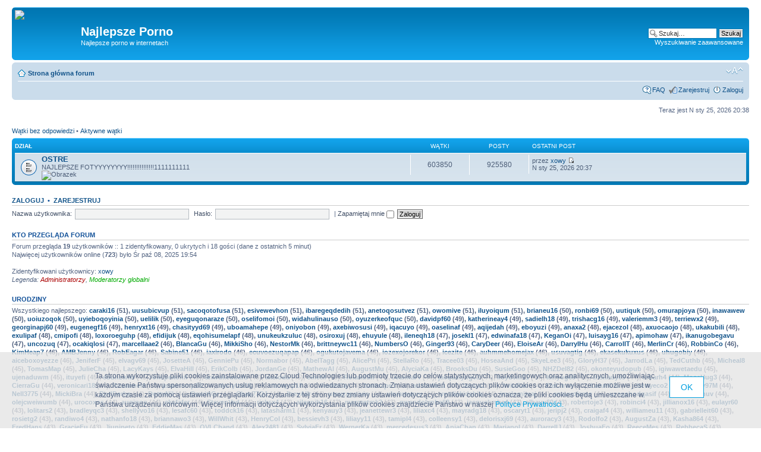

--- FILE ---
content_type: text/html; charset=UTF-8
request_url: http://pacochatube.phorum.pl/index.php?sid=6188b0eddbb6f6d1cd23ac0c2316d163
body_size: 13536
content:
<!DOCTYPE html PUBLIC "-//W3C//DTD XHTML 1.0 Strict//EN" "http://www.w3.org/TR/xhtml1/DTD/xhtml1-strict.dtd">
<html xmlns="http://www.w3.org/1999/xhtml" dir="ltr" lang="pl-pl" xml:lang="pl-pl">
<head>

<meta http-equiv="content-type" content="text/html; charset=UTF-8" />
<meta http-equiv="content-style-type" content="text/css" />
<meta http-equiv="content-language" content="pl-pl" />
<meta http-equiv="imagetoolbar" content="no" />
<meta name="resource-type" content="document" />
<meta name="distribution" content="global" />
<meta name="keywords" content="" />
<meta name="description" content="" />

<title>Najlepsze porno w internetach &bull; Najlepsze Porno</title>



<!--
	phpBB style name: prosilver
	Based on style:   prosilver (this is the default phpBB3 style)
	Original author:  Tom Beddard ( http://www.subBlue.com/ )
	Modified by:

	NOTE: This page was generated by phpBB, the free open-source bulletin board package.
	      The phpBB Group is not responsible for the content of this page and forum. For more information
	      about phpBB please visit http://www.phpbb.com
-->

<script type="text/javascript">
// <![CDATA[
	var jump_page = 'Wprowadź numer strony, do której chcesz przejść:';
	var on_page = '';
	var per_page = '';
	var base_url = '';
	var style_cookie = 'phpBBstyle';
	var style_cookie_settings = '; path=/; domain=pacochatube.phorum.pl';
	var onload_functions = new Array();
	var onunload_functions = new Array();

	

	/**
	* Find a member
	*/
	function find_username(url)
	{
		popup(url, 760, 570, '_usersearch');
		return false;
	}

	/**
	* New function for handling multiple calls to window.onload and window.unload by pentapenguin
	*/
	window.onload = function()
	{
		for (var i = 0; i < onload_functions.length; i++)
		{
			eval(onload_functions[i]);
		}
	}

	window.onunload = function()
	{
		for (var i = 0; i < onunload_functions.length; i++)
		{
			eval(onunload_functions[i]);
		}
	}

// ]]>
</script>
<script type="text/javascript" src="./styles/prosilver/template/styleswitcher.js"></script>
<script type="text/javascript" src="./styles/prosilver/template/forum_fn.js"></script>

<link href="./styles/prosilver/theme/print.css" rel="stylesheet" type="text/css" media="print" title="printonly" />
<link href="./style.php?id=1&amp;lang=pl&amp;sid=09b17128f5c0f8c108493da1eb2d84fb" rel="stylesheet" type="text/css" media="screen, projection" />

<link href="./styles/prosilver/theme/normal.css" rel="stylesheet" type="text/css" title="A" />
<link href="./styles/prosilver/theme/medium.css" rel="alternate stylesheet" type="text/css" title="A+" />
<link href="./styles/prosilver/theme/large.css" rel="alternate stylesheet" type="text/css" title="A++" />

<!-- // CUSTOMIZATION: HEADER SCRIPT -->

<script type="text/javascript">
  (function(i,s,o,g,r,a,m){i["GoogleAnalyticsObject"]=r;i[r]=i[r]||function(){
  (i[r].q=i[r].q||[]).push(arguments)},i[r].l=1*new Date();a=s.createElement(o),
  m=s.getElementsByTagName(o)[0];a.async=1;a.src=g;m.parentNode.insertBefore(a,m)
  })(window,document,"script","//www.google-analytics.com/analytics.js","ga");

  ga("create","UA-10889840-12","phorum.pl");	
</script>
<script src="/unb_utils.min.js"></script>
<!-- <script src="//cdn.behavioralengine.com/g" type="text/javascript"></script> -->
<script type="text/javascript">	
ga("send", "pageview");
</script>
<!-- (C) 2000-2009 Gemius SA - gemiusAudience / ver 11.1 / pp.phorum.pl / strona_glowna_forum-->
<script type="text/javascript">
<!--//--><![CDATA[//><!--
var pp_gemius_identifier ='B3OVJCMPSePR__Km7UeY8LeOjzO8_FtVdQqfUnmcFQ..r7';
//--><!]]>
</script>
<script type="text/javascript">var BETags = {};</script>
<script type="text/javascript">
var BEngine = {};
BEngine.dataResponse = [];
</script>
<script type="text/javascript" src="http://idm.hit.gemius.pl/xgemius.js"></script>
<!-- <script type="text/javascript" src="//api.behavioralengine.com/scripts/be.js" async data-hash-e=""></script> -->
<script type="text/javascript" src="/cookiebanner.js"></script>

<!-- // CUSTOMIZATION -->

</head>

<body id="phpbb" class="section-index ltr">

<div id="wrap">
	<a id="top" name="top" accesskey="t"></a>
	<div id="page-header">
		<div class="headerbar">
			<div class="inner"><span class="corners-top"><span></span></span>

			<div id="site-description">
				<!-- // CUSTOMIZATION: CUSTOM LOGO -->
				<a href="./index.php?sid=09b17128f5c0f8c108493da1eb2d84fb" title="Strona główna forum" id="logo" style="margin: 0px; padding: 0px 15px 0px 0px"><img src="https://scontent-b-ams.xx.fbcdn.net/hphotos-ash3/602152_544498012306884_1357723133_n.jpg" /></a>
				<!-- // CUSTOMIZATION --><!-- // CUSTOMIZATION: FACEBOOK LIKE -->
				<div style="float: left; padding: 20px 50px 20px 30px">
					
<div id="fb-root"></div>
<script>(function(d, s, id) {
var js, fjs = d.getElementsByTagName(s)[0];
if (d.getElementById(id)) return;
js = d.createElement(s); js.id = id;
js.src = "//connect.facebook.net/pl_PL/all.js#xfbml=1";
fjs.parentNode.insertBefore(js, fjs);
}(document, 'script', 'facebook-jssdk'));</script>
<div class="fb-like" data-href="http://www.facebook.com/phorumpl" data-send="false" data-layout="box_count" data-show-faces="false"></div>

				</div>
				<div style="float: left">
					<h1 style="margin-top: 25px">Najlepsze Porno</h1>
					<p>Najlepsze porno w internetach</p>
					<p style="display: none;"><a href="#start_here">Przejdź do zawartości</a></p>
				</div>
				<!-- // CUSTOMIZATION -->
			</div>

		
			<div id="search-box">
				<form action="./search.php?sid=09b17128f5c0f8c108493da1eb2d84fb" method="get" id="search">
				<fieldset>
					<input name="keywords" id="keywords" type="text" maxlength="128" title="Szukaj słów kluczowych" class="inputbox search" value="Szukaj…" onclick="if(this.value=='Szukaj…')this.value='';" onblur="if(this.value=='')this.value='Szukaj…';" />
					<input class="button2" value="Szukaj" type="submit" /><br />
					<a href="./search.php?sid=09b17128f5c0f8c108493da1eb2d84fb" title="Pokaż zaawansowane opcje wyszukiwania">Wyszukiwanie zaawansowane</a> <input type="hidden" name="sid" value="09b17128f5c0f8c108493da1eb2d84fb" />

				</fieldset>
				</form>
			</div>
		

			<span class="corners-bottom"><span></span></span></div>
		</div>

		<div class="navbar">
			<div class="inner"><span class="corners-top"><span></span></span>

			<ul class="linklist navlinks">
				<li class="icon-home"><a href="./index.php?sid=09b17128f5c0f8c108493da1eb2d84fb" accesskey="h">Strona główna forum</a> </li>

				<li class="rightside"><a href="#" onclick="fontsizeup(); return false;" onkeypress="return fontsizeup(event);" class="fontsize" title="Zmień rozmiar tekstu">Zmień rozmiar tekstu</a></li>

				
			</ul>

			

			<ul class="linklist rightside">
				<li class="icon-faq"><a href="./faq.php?sid=09b17128f5c0f8c108493da1eb2d84fb" title="Najczęściej zadawane pytania">FAQ</a></li>
				<li class="icon-register"><a href="./ucp.php?mode=register&amp;sid=09b17128f5c0f8c108493da1eb2d84fb">Zarejestruj</a></li>
					<li class="icon-logout"><a href="./ucp.php?mode=login&amp;sid=09b17128f5c0f8c108493da1eb2d84fb" title="Zaloguj" accesskey="x">Zaloguj</a></li>
				
			</ul>

			<span class="corners-bottom"><span></span></span></div>
		</div>

	</div>

	<a name="start_here"></a>
	<div id="page-body">

		<!-- // CUSTOMIZATION: MESSAGE --><!-- // CUSTOMIZATION --><!-- CUSTOMIZATION: HEADER ADVERT -->
		<div style="width: 750px; margin: 10px auto">
<script>
    var base64code = "[base64]";
    ub_ct_load(base64code, 101);
</script>
</div>
		<!-- // CUSTOMIZATION -->

<p class="right">Teraz jest N sty 25, 2026 20:38</p>

<ul class="linklist">
	
		<li><a href="./search.php?search_id=unanswered&amp;sid=09b17128f5c0f8c108493da1eb2d84fb">Wątki bez odpowiedzi</a> &bull; <a href="./search.php?search_id=active_topics&amp;sid=09b17128f5c0f8c108493da1eb2d84fb">Aktywne wątki</a></li>
	
</ul>

		<div class="forabg">
			<div class="inner"><span class="corners-top"><span></span></span>
			<ul class="topiclist">
				<li class="header">
					<dl class="icon">
						<dt>Dział</dt>
						<dd class="topics">Wątki</dd>
						<dd class="posts">Posty</dd>
						<dd class="lastpost"><span>Ostatni post</span></dd>
					</dl>
				</li>
			</ul>
			<ul class="topiclist forums">
	
		<li class="row">
			<dl class="icon" style="background-image: url(./styles/prosilver/imageset/forum_read.gif); background-repeat: no-repeat;">
				<dt title="Brak nieprzeczytanych postów">
				
					<a href="./viewforum.php?f=1&amp;sid=09b17128f5c0f8c108493da1eb2d84fb" class="forumtitle">OSTRE</a><br />
					NAJLEPSZE FOTYYYYYYYY!!!!!!!!!!!!!!!1111111111<br /><img src="https://scontent-b-ams.xx.fbcdn.net/hphotos-prn2/1511235_544498792306806_1054068096_n.jpg" alt="Obrazek" />
					
				</dt>
				
					<dd class="topics">603850 <dfn>Wątki</dfn></dd>
					<dd class="posts">925580 <dfn>Posty</dfn></dd>
					<dd class="lastpost"><span>
						<dfn>Ostatni post</dfn> przez <a href="./memberlist.php?mode=viewprofile&amp;u=223427&amp;sid=09b17128f5c0f8c108493da1eb2d84fb">xowy</a>
						<a href="./viewtopic.php?f=1&amp;p=925580&amp;sid=09b17128f5c0f8c108493da1eb2d84fb#p925580"><img src="./styles/prosilver/imageset/icon_topic_latest.gif" width="11" height="9" alt="Zobacz najnowszy post" title="Zobacz najnowszy post" /></a> <br />N sty 25, 2026 20:37</span>
					</dd>
				
			</dl>
		</li>
	
			</ul>

			<span class="corners-bottom"><span></span></span></div>
		</div>
	
	<form method="post" action="./ucp.php?mode=login&amp;sid=09b17128f5c0f8c108493da1eb2d84fb" class="headerspace">
	<h3><a href="./ucp.php?mode=login&amp;sid=09b17128f5c0f8c108493da1eb2d84fb">Zaloguj</a>&nbsp; &bull; &nbsp;<a href="./ucp.php?mode=register&amp;sid=09b17128f5c0f8c108493da1eb2d84fb">Zarejestruj</a></h3>
		<fieldset class="quick-login">
			<label for="username">Nazwa użytkownika:</label>&nbsp;<input type="text" name="username" id="username" size="10" class="inputbox" title="Nazwa użytkownika" />
			<label for="password">Hasło:</label>&nbsp;<input type="password" name="password" id="password" size="10" class="inputbox" title="Hasło" />
			
				| <label for="autologin">Zapamiętaj mnie <input type="checkbox" name="autologin" id="autologin" /></label>
			
			<input type="submit" name="login" value="Zaloguj" class="button2" />
			<input type="hidden" name="redirect" value="./index.php?sid=09b17128f5c0f8c108493da1eb2d84fb" />

		</fieldset>
	</form>
<h3>Kto przegląda forum</h3>
	<p>Forum przegląda <strong>19</strong> użytkowników :: 1 zidentyfikowany, 0 ukrytych i 18 gości (dane z ostatnich 5 minut)<br />Najwięcej użytkowników online (<strong>723</strong>) było Śr paź 08, 2025 19:54<br /> <br />Zidentyfikowani użytkownicy: <a href="./memberlist.php?mode=viewprofile&amp;u=223427&amp;sid=09b17128f5c0f8c108493da1eb2d84fb">xowy</a>
	<br /><em>Legenda: <a style="color:#AA0000" href="./memberlist.php?mode=group&amp;g=5&amp;sid=09b17128f5c0f8c108493da1eb2d84fb">Administratorzy</a>, <a style="color:#00AA00" href="./memberlist.php?mode=group&amp;g=4&amp;sid=09b17128f5c0f8c108493da1eb2d84fb">Moderatorzy globalni</a></em></p>

	<h3>Urodziny</h3>
	<p>Wszystkiego najlepszego: <strong><a href="./memberlist.php?mode=viewprofile&amp;u=22094&amp;sid=09b17128f5c0f8c108493da1eb2d84fb">caraki16</a> (51), <a href="./memberlist.php?mode=viewprofile&amp;u=228271&amp;sid=09b17128f5c0f8c108493da1eb2d84fb">uusubicvup</a> (51), <a href="./memberlist.php?mode=viewprofile&amp;u=250179&amp;sid=09b17128f5c0f8c108493da1eb2d84fb">sacoqotofusa</a> (51), <a href="./memberlist.php?mode=viewprofile&amp;u=251440&amp;sid=09b17128f5c0f8c108493da1eb2d84fb">esivewevhon</a> (51), <a href="./memberlist.php?mode=viewprofile&amp;u=254569&amp;sid=09b17128f5c0f8c108493da1eb2d84fb">ibaregeqdedih</a> (51), <a href="./memberlist.php?mode=viewprofile&amp;u=255415&amp;sid=09b17128f5c0f8c108493da1eb2d84fb">anetoqosutvez</a> (51), <a href="./memberlist.php?mode=viewprofile&amp;u=258943&amp;sid=09b17128f5c0f8c108493da1eb2d84fb">owomive</a> (51), <a href="./memberlist.php?mode=viewprofile&amp;u=269217&amp;sid=09b17128f5c0f8c108493da1eb2d84fb">iluyoiqum</a> (51), <a href="./memberlist.php?mode=viewprofile&amp;u=31340&amp;sid=09b17128f5c0f8c108493da1eb2d84fb">brianeu16</a> (50), <a href="./memberlist.php?mode=viewprofile&amp;u=50888&amp;sid=09b17128f5c0f8c108493da1eb2d84fb">ronbi69</a> (50), <a href="./memberlist.php?mode=viewprofile&amp;u=226904&amp;sid=09b17128f5c0f8c108493da1eb2d84fb">uutiquk</a> (50), <a href="./memberlist.php?mode=viewprofile&amp;u=228363&amp;sid=09b17128f5c0f8c108493da1eb2d84fb">omurapjoya</a> (50), <a href="./memberlist.php?mode=viewprofile&amp;u=228778&amp;sid=09b17128f5c0f8c108493da1eb2d84fb">inawawew</a> (50), <a href="./memberlist.php?mode=viewprofile&amp;u=229703&amp;sid=09b17128f5c0f8c108493da1eb2d84fb">uoiuzoqok</a> (50), <a href="./memberlist.php?mode=viewprofile&amp;u=231093&amp;sid=09b17128f5c0f8c108493da1eb2d84fb">uyieboqoyinia</a> (50), <a href="./memberlist.php?mode=viewprofile&amp;u=238695&amp;sid=09b17128f5c0f8c108493da1eb2d84fb">uelilik</a> (50), <a href="./memberlist.php?mode=viewprofile&amp;u=239244&amp;sid=09b17128f5c0f8c108493da1eb2d84fb">eyeguqonaraze</a> (50), <a href="./memberlist.php?mode=viewprofile&amp;u=246073&amp;sid=09b17128f5c0f8c108493da1eb2d84fb">oselifomoi</a> (50), <a href="./memberlist.php?mode=viewprofile&amp;u=249150&amp;sid=09b17128f5c0f8c108493da1eb2d84fb">widahulinauso</a> (50), <a href="./memberlist.php?mode=viewprofile&amp;u=251534&amp;sid=09b17128f5c0f8c108493da1eb2d84fb">oyuzerkeofquc</a> (50), <a href="./memberlist.php?mode=viewprofile&amp;u=1160&amp;sid=09b17128f5c0f8c108493da1eb2d84fb">davidpf60</a> (49), <a href="./memberlist.php?mode=viewprofile&amp;u=1162&amp;sid=09b17128f5c0f8c108493da1eb2d84fb">katherineay4</a> (49), <a href="./memberlist.php?mode=viewprofile&amp;u=1167&amp;sid=09b17128f5c0f8c108493da1eb2d84fb">sadielh18</a> (49), <a href="./memberlist.php?mode=viewprofile&amp;u=1170&amp;sid=09b17128f5c0f8c108493da1eb2d84fb">trishacg16</a> (49), <a href="./memberlist.php?mode=viewprofile&amp;u=1183&amp;sid=09b17128f5c0f8c108493da1eb2d84fb">valeriemm3</a> (49), <a href="./memberlist.php?mode=viewprofile&amp;u=1184&amp;sid=09b17128f5c0f8c108493da1eb2d84fb">terriewx2</a> (49), <a href="./memberlist.php?mode=viewprofile&amp;u=1188&amp;sid=09b17128f5c0f8c108493da1eb2d84fb">georginapj60</a> (49), <a href="./memberlist.php?mode=viewprofile&amp;u=1190&amp;sid=09b17128f5c0f8c108493da1eb2d84fb">eugenegf16</a> (49), <a href="./memberlist.php?mode=viewprofile&amp;u=1192&amp;sid=09b17128f5c0f8c108493da1eb2d84fb">henryxt16</a> (49), <a href="./memberlist.php?mode=viewprofile&amp;u=125492&amp;sid=09b17128f5c0f8c108493da1eb2d84fb">chasityyd69</a> (49), <a href="./memberlist.php?mode=viewprofile&amp;u=227123&amp;sid=09b17128f5c0f8c108493da1eb2d84fb">uboamahepe</a> (49), <a href="./memberlist.php?mode=viewprofile&amp;u=229094&amp;sid=09b17128f5c0f8c108493da1eb2d84fb">oniyobon</a> (49), <a href="./memberlist.php?mode=viewprofile&amp;u=233131&amp;sid=09b17128f5c0f8c108493da1eb2d84fb">axebiwosusi</a> (49), <a href="./memberlist.php?mode=viewprofile&amp;u=239047&amp;sid=09b17128f5c0f8c108493da1eb2d84fb">iqacuyo</a> (49), <a href="./memberlist.php?mode=viewprofile&amp;u=242905&amp;sid=09b17128f5c0f8c108493da1eb2d84fb">oaselinaf</a> (49), <a href="./memberlist.php?mode=viewprofile&amp;u=263996&amp;sid=09b17128f5c0f8c108493da1eb2d84fb">aqijedah</a> (49), <a href="./memberlist.php?mode=viewprofile&amp;u=265497&amp;sid=09b17128f5c0f8c108493da1eb2d84fb">eboyuzi</a> (49), <a href="./memberlist.php?mode=viewprofile&amp;u=56751&amp;sid=09b17128f5c0f8c108493da1eb2d84fb">anaxa2</a> (48), <a href="./memberlist.php?mode=viewprofile&amp;u=230489&amp;sid=09b17128f5c0f8c108493da1eb2d84fb">ejacezol</a> (48), <a href="./memberlist.php?mode=viewprofile&amp;u=233619&amp;sid=09b17128f5c0f8c108493da1eb2d84fb">axuocaojo</a> (48), <a href="./memberlist.php?mode=viewprofile&amp;u=239201&amp;sid=09b17128f5c0f8c108493da1eb2d84fb">ukakubili</a> (48), <a href="./memberlist.php?mode=viewprofile&amp;u=248128&amp;sid=09b17128f5c0f8c108493da1eb2d84fb">exulipaf</a> (48), <a href="./memberlist.php?mode=viewprofile&amp;u=250221&amp;sid=09b17128f5c0f8c108493da1eb2d84fb">cmipofi</a> (48), <a href="./memberlist.php?mode=viewprofile&amp;u=250602&amp;sid=09b17128f5c0f8c108493da1eb2d84fb">loxoroeguhp</a> (48), <a href="./memberlist.php?mode=viewprofile&amp;u=254543&amp;sid=09b17128f5c0f8c108493da1eb2d84fb">efidijuk</a> (48), <a href="./memberlist.php?mode=viewprofile&amp;u=256964&amp;sid=09b17128f5c0f8c108493da1eb2d84fb">eqohisumelapf</a> (48), <a href="./memberlist.php?mode=viewprofile&amp;u=265359&amp;sid=09b17128f5c0f8c108493da1eb2d84fb">unukeukzuluc</a> (48), <a href="./memberlist.php?mode=viewprofile&amp;u=268423&amp;sid=09b17128f5c0f8c108493da1eb2d84fb">osiroxuj</a> (48), <a href="./memberlist.php?mode=viewprofile&amp;u=270549&amp;sid=09b17128f5c0f8c108493da1eb2d84fb">ehuyule</a> (48), <a href="./memberlist.php?mode=viewprofile&amp;u=18689&amp;sid=09b17128f5c0f8c108493da1eb2d84fb">ileneqh18</a> (47), <a href="./memberlist.php?mode=viewprofile&amp;u=30095&amp;sid=09b17128f5c0f8c108493da1eb2d84fb">josekl1</a> (47), <a href="./memberlist.php?mode=viewprofile&amp;u=36050&amp;sid=09b17128f5c0f8c108493da1eb2d84fb">edwinafa18</a> (47), <a href="./memberlist.php?mode=viewprofile&amp;u=39166&amp;sid=09b17128f5c0f8c108493da1eb2d84fb">KeganOi</a> (47), <a href="./memberlist.php?mode=viewprofile&amp;u=43450&amp;sid=09b17128f5c0f8c108493da1eb2d84fb">luisayg16</a> (47), <a href="./memberlist.php?mode=viewprofile&amp;u=232717&amp;sid=09b17128f5c0f8c108493da1eb2d84fb">apimohaw</a> (47), <a href="./memberlist.php?mode=viewprofile&amp;u=240303&amp;sid=09b17128f5c0f8c108493da1eb2d84fb">ikanugobegavu</a> (47), <a href="./memberlist.php?mode=viewprofile&amp;u=257018&amp;sid=09b17128f5c0f8c108493da1eb2d84fb">uncozuq</a> (47), <a href="./memberlist.php?mode=viewprofile&amp;u=269015&amp;sid=09b17128f5c0f8c108493da1eb2d84fb">ocakiqlosi</a> (47), <a href="./memberlist.php?mode=viewprofile&amp;u=29029&amp;sid=09b17128f5c0f8c108493da1eb2d84fb">marcellaae2</a> (46), <a href="./memberlist.php?mode=viewprofile&amp;u=36843&amp;sid=09b17128f5c0f8c108493da1eb2d84fb">BlancaGu</a> (46), <a href="./memberlist.php?mode=viewprofile&amp;u=38768&amp;sid=09b17128f5c0f8c108493da1eb2d84fb">MikkiSho</a> (46), <a href="./memberlist.php?mode=viewprofile&amp;u=48177&amp;sid=09b17128f5c0f8c108493da1eb2d84fb">NestorMk</a> (46), <a href="./memberlist.php?mode=viewprofile&amp;u=53680&amp;sid=09b17128f5c0f8c108493da1eb2d84fb">brittneywc11</a> (46), <a href="./memberlist.php?mode=viewprofile&amp;u=96888&amp;sid=09b17128f5c0f8c108493da1eb2d84fb">NumbersO</a> (46), <a href="./memberlist.php?mode=viewprofile&amp;u=110969&amp;sid=09b17128f5c0f8c108493da1eb2d84fb">Ginger93</a> (46), <a href="./memberlist.php?mode=viewprofile&amp;u=112072&amp;sid=09b17128f5c0f8c108493da1eb2d84fb">CaryDeer</a> (46), <a href="./memberlist.php?mode=viewprofile&amp;u=116959&amp;sid=09b17128f5c0f8c108493da1eb2d84fb">EloiseAr</a> (46), <a href="./memberlist.php?mode=viewprofile&amp;u=127367&amp;sid=09b17128f5c0f8c108493da1eb2d84fb">DarrylHu</a> (46), <a href="./memberlist.php?mode=viewprofile&amp;u=136241&amp;sid=09b17128f5c0f8c108493da1eb2d84fb">CarrollT</a> (46), <a href="./memberlist.php?mode=viewprofile&amp;u=148741&amp;sid=09b17128f5c0f8c108493da1eb2d84fb">MerlinCr</a> (46), <a href="./memberlist.php?mode=viewprofile&amp;u=149073&amp;sid=09b17128f5c0f8c108493da1eb2d84fb">RobbinCo</a> (46), <a href="./memberlist.php?mode=viewprofile&amp;u=152338&amp;sid=09b17128f5c0f8c108493da1eb2d84fb">KimHeap7</a> (46), <a href="./memberlist.php?mode=viewprofile&amp;u=153737&amp;sid=09b17128f5c0f8c108493da1eb2d84fb">AMBJenny</a> (46), <a href="./memberlist.php?mode=viewprofile&amp;u=172284&amp;sid=09b17128f5c0f8c108493da1eb2d84fb">RobEagar</a> (46), <a href="./memberlist.php?mode=viewprofile&amp;u=175175&amp;sid=09b17128f5c0f8c108493da1eb2d84fb">Sabine51</a> (46), <a href="./memberlist.php?mode=viewprofile&amp;u=229297&amp;sid=09b17128f5c0f8c108493da1eb2d84fb">iaxirodo</a> (46), <a href="./memberlist.php?mode=viewprofile&amp;u=231771&amp;sid=09b17128f5c0f8c108493da1eb2d84fb">ecuvoezuqapap</a> (46), <a href="./memberlist.php?mode=viewprofile&amp;u=238270&amp;sid=09b17128f5c0f8c108493da1eb2d84fb">ogukutojavema</a> (46), <a href="./memberlist.php?mode=viewprofile&amp;u=239048&amp;sid=09b17128f5c0f8c108493da1eb2d84fb">iozexojorekor</a> (46), <a href="./memberlist.php?mode=viewprofile&amp;u=242490&amp;sid=09b17128f5c0f8c108493da1eb2d84fb">icezite</a> (46), <a href="./memberlist.php?mode=viewprofile&amp;u=250243&amp;sid=09b17128f5c0f8c108493da1eb2d84fb">auhmmehomejax</a> (46), <a href="./memberlist.php?mode=viewprofile&amp;u=252792&amp;sid=09b17128f5c0f8c108493da1eb2d84fb">usuvagtig</a> (46), <a href="./memberlist.php?mode=viewprofile&amp;u=252848&amp;sid=09b17128f5c0f8c108493da1eb2d84fb">ekasekukuxus</a> (46), <a href="./memberlist.php?mode=viewprofile&amp;u=255908&amp;sid=09b17128f5c0f8c108493da1eb2d84fb">uhugobiy</a> (46), <a href="./memberlist.php?mode=viewprofile&amp;u=261929&amp;sid=09b17128f5c0f8c108493da1eb2d84fb">aiceboxoyezze</a> (46), <a href="./memberlist.php?mode=viewprofile&amp;u=16872&amp;sid=09b17128f5c0f8c108493da1eb2d84fb">JeniferF</a> (45), <a href="./memberlist.php?mode=viewprofile&amp;u=21688&amp;sid=09b17128f5c0f8c108493da1eb2d84fb">elvagv69</a> (45), <a href="./memberlist.php?mode=viewprofile&amp;u=31746&amp;sid=09b17128f5c0f8c108493da1eb2d84fb">JosetteA</a> (45), <a href="./memberlist.php?mode=viewprofile&amp;u=33966&amp;sid=09b17128f5c0f8c108493da1eb2d84fb">GenniePu</a> (45), <a href="./memberlist.php?mode=viewprofile&amp;u=38153&amp;sid=09b17128f5c0f8c108493da1eb2d84fb">Normabor</a> (45), <a href="./memberlist.php?mode=viewprofile&amp;u=39529&amp;sid=09b17128f5c0f8c108493da1eb2d84fb">AbelTagg</a> (45), <a href="./memberlist.php?mode=viewprofile&amp;u=41043&amp;sid=09b17128f5c0f8c108493da1eb2d84fb">AlicePri</a> (45), <a href="./memberlist.php?mode=viewprofile&amp;u=88456&amp;sid=09b17128f5c0f8c108493da1eb2d84fb">StellaRo</a> (45), <a href="./memberlist.php?mode=viewprofile&amp;u=94898&amp;sid=09b17128f5c0f8c108493da1eb2d84fb">Tracee03</a> (45), <a href="./memberlist.php?mode=viewprofile&amp;u=95014&amp;sid=09b17128f5c0f8c108493da1eb2d84fb">HoseaAnd</a> (45), <a href="./memberlist.php?mode=viewprofile&amp;u=104221&amp;sid=09b17128f5c0f8c108493da1eb2d84fb">SkyeLee3</a> (45), <a href="./memberlist.php?mode=viewprofile&amp;u=104612&amp;sid=09b17128f5c0f8c108493da1eb2d84fb">GloryH37</a> (45), <a href="./memberlist.php?mode=viewprofile&amp;u=106328&amp;sid=09b17128f5c0f8c108493da1eb2d84fb">JarrodLa</a> (45), <a href="./memberlist.php?mode=viewprofile&amp;u=109955&amp;sid=09b17128f5c0f8c108493da1eb2d84fb">TedCuthb</a> (45), <a href="./memberlist.php?mode=viewprofile&amp;u=112093&amp;sid=09b17128f5c0f8c108493da1eb2d84fb">Micheal8</a> (45), <a href="./memberlist.php?mode=viewprofile&amp;u=115294&amp;sid=09b17128f5c0f8c108493da1eb2d84fb">TomasMap</a> (45), <a href="./memberlist.php?mode=viewprofile&amp;u=117228&amp;sid=09b17128f5c0f8c108493da1eb2d84fb">JulieCha</a> (45), <a href="./memberlist.php?mode=viewprofile&amp;u=122212&amp;sid=09b17128f5c0f8c108493da1eb2d84fb">LacyKays</a> (45), <a href="./memberlist.php?mode=viewprofile&amp;u=126813&amp;sid=09b17128f5c0f8c108493da1eb2d84fb">ElvaHill</a> (45), <a href="./memberlist.php?mode=viewprofile&amp;u=133535&amp;sid=09b17128f5c0f8c108493da1eb2d84fb">ErikColb</a> (45), <a href="./memberlist.php?mode=viewprofile&amp;u=139968&amp;sid=09b17128f5c0f8c108493da1eb2d84fb">JordanGe</a> (45), <a href="./memberlist.php?mode=viewprofile&amp;u=156255&amp;sid=09b17128f5c0f8c108493da1eb2d84fb">MathewAl</a> (45), <a href="./memberlist.php?mode=viewprofile&amp;u=157283&amp;sid=09b17128f5c0f8c108493da1eb2d84fb">AugustMu</a> (45), <a href="./memberlist.php?mode=viewprofile&amp;u=162983&amp;sid=09b17128f5c0f8c108493da1eb2d84fb">AlyciaKa</a> (45), <a href="./memberlist.php?mode=viewprofile&amp;u=204914&amp;sid=09b17128f5c0f8c108493da1eb2d84fb">BrooksDu</a> (45), <a href="./memberlist.php?mode=viewprofile&amp;u=210995&amp;sid=09b17128f5c0f8c108493da1eb2d84fb">SusieGoo</a> (45), <a href="./memberlist.php?mode=viewprofile&amp;u=214914&amp;sid=09b17128f5c0f8c108493da1eb2d84fb">NHZDel82</a> (45), <a href="./memberlist.php?mode=viewprofile&amp;u=237172&amp;sid=09b17128f5c0f8c108493da1eb2d84fb">okonteyudopub</a> (45), <a href="./memberlist.php?mode=viewprofile&amp;u=247409&amp;sid=09b17128f5c0f8c108493da1eb2d84fb">igiwawetaedu</a> (45), <a href="./memberlist.php?mode=viewprofile&amp;u=250198&amp;sid=09b17128f5c0f8c108493da1eb2d84fb">ujenaduwm</a> (45), <a href="./memberlist.php?mode=viewprofile&amp;u=250209&amp;sid=09b17128f5c0f8c108493da1eb2d84fb">ituyefi</a> (45), <a href="./memberlist.php?mode=viewprofile&amp;u=250736&amp;sid=09b17128f5c0f8c108493da1eb2d84fb">ebunzwiw</a> (45), <a href="./memberlist.php?mode=viewprofile&amp;u=251052&amp;sid=09b17128f5c0f8c108493da1eb2d84fb">omipexohif</a> (45), <a href="./memberlist.php?mode=viewprofile&amp;u=253746&amp;sid=09b17128f5c0f8c108493da1eb2d84fb">ariwukeuuafd</a> (45), <a href="./memberlist.php?mode=viewprofile&amp;u=254822&amp;sid=09b17128f5c0f8c108493da1eb2d84fb">akeioda</a> (45), <a href="./memberlist.php?mode=viewprofile&amp;u=256440&amp;sid=09b17128f5c0f8c108493da1eb2d84fb">einetif</a> (45), <a href="./memberlist.php?mode=viewprofile&amp;u=15985&amp;sid=09b17128f5c0f8c108493da1eb2d84fb">RolandSh</a> (44), <a href="./memberlist.php?mode=viewprofile&amp;u=18169&amp;sid=09b17128f5c0f8c108493da1eb2d84fb">JeannaFr</a> (44), <a href="./memberlist.php?mode=viewprofile&amp;u=19426&amp;sid=09b17128f5c0f8c108493da1eb2d84fb">jacquelyngv3</a> (44), <a href="./memberlist.php?mode=viewprofile&amp;u=21710&amp;sid=09b17128f5c0f8c108493da1eb2d84fb">lloydvm11</a> (44), <a href="./memberlist.php?mode=viewprofile&amp;u=24201&amp;sid=09b17128f5c0f8c108493da1eb2d84fb">kittyog60</a> (44), <a href="./memberlist.php?mode=viewprofile&amp;u=24427&amp;sid=09b17128f5c0f8c108493da1eb2d84fb">trishauy69</a> (44), <a href="./memberlist.php?mode=viewprofile&amp;u=25055&amp;sid=09b17128f5c0f8c108493da1eb2d84fb">rebarh4</a> (44), <a href="./memberlist.php?mode=viewprofile&amp;u=28290&amp;sid=09b17128f5c0f8c108493da1eb2d84fb">MoseHug3</a> (44), <a href="./memberlist.php?mode=viewprofile&amp;u=30845&amp;sid=09b17128f5c0f8c108493da1eb2d84fb">CierraGu</a> (44), <a href="./memberlist.php?mode=viewprofile&amp;u=31910&amp;sid=09b17128f5c0f8c108493da1eb2d84fb">veronicari18</a> (44), <a href="./memberlist.php?mode=viewprofile&amp;u=31943&amp;sid=09b17128f5c0f8c108493da1eb2d84fb">RoxanneH</a> (44), <a href="./memberlist.php?mode=viewprofile&amp;u=31992&amp;sid=09b17128f5c0f8c108493da1eb2d84fb">jeaninemp18</a> (44), <a href="./memberlist.php?mode=viewprofile&amp;u=35546&amp;sid=09b17128f5c0f8c108493da1eb2d84fb">darrylza16</a> (44), <a href="./memberlist.php?mode=viewprofile&amp;u=35770&amp;sid=09b17128f5c0f8c108493da1eb2d84fb">traceycp18</a> (44), <a href="./memberlist.php?mode=viewprofile&amp;u=36407&amp;sid=09b17128f5c0f8c108493da1eb2d84fb">JavierCa</a> (44), <a href="./memberlist.php?mode=viewprofile&amp;u=41505&amp;sid=09b17128f5c0f8c108493da1eb2d84fb">barbrape3</a> (44), <a href="./memberlist.php?mode=viewprofile&amp;u=43493&amp;sid=09b17128f5c0f8c108493da1eb2d84fb">adamdh11</a> (44), <a href="./memberlist.php?mode=viewprofile&amp;u=46351&amp;sid=09b17128f5c0f8c108493da1eb2d84fb">laraua1</a> (44), <a href="./memberlist.php?mode=viewprofile&amp;u=53435&amp;sid=09b17128f5c0f8c108493da1eb2d84fb">IrvinRan</a> (44), <a href="./memberlist.php?mode=viewprofile&amp;u=82412&amp;sid=09b17128f5c0f8c108493da1eb2d84fb">PieLarue</a> (44), <a href="./memberlist.php?mode=viewprofile&amp;u=106520&amp;sid=09b17128f5c0f8c108493da1eb2d84fb">LarueGib</a> (44), <a href="./memberlist.php?mode=viewprofile&amp;u=109315&amp;sid=09b17128f5c0f8c108493da1eb2d84fb">bettyeco2</a> (44), <a href="./memberlist.php?mode=viewprofile&amp;u=114071&amp;sid=09b17128f5c0f8c108493da1eb2d84fb">Denny97M</a> (44), <a href="./memberlist.php?mode=viewprofile&amp;u=118708&amp;sid=09b17128f5c0f8c108493da1eb2d84fb">Nell3775</a> (44), <a href="./memberlist.php?mode=viewprofile&amp;u=119190&amp;sid=09b17128f5c0f8c108493da1eb2d84fb">MickiBra</a> (44), <a href="./memberlist.php?mode=viewprofile&amp;u=136681&amp;sid=09b17128f5c0f8c108493da1eb2d84fb">RodDerha</a> (44), <a href="./memberlist.php?mode=viewprofile&amp;u=143305&amp;sid=09b17128f5c0f8c108493da1eb2d84fb">DottyNil</a> (44), <a href="./memberlist.php?mode=viewprofile&amp;u=146324&amp;sid=09b17128f5c0f8c108493da1eb2d84fb">DewittGr</a> (44), <a href="./memberlist.php?mode=viewprofile&amp;u=155807&amp;sid=09b17128f5c0f8c108493da1eb2d84fb">Chas77Q1</a> (44), <a href="./memberlist.php?mode=viewprofile&amp;u=197608&amp;sid=09b17128f5c0f8c108493da1eb2d84fb">JoeyAllr</a> (44), <a href="./memberlist.php?mode=viewprofile&amp;u=233727&amp;sid=09b17128f5c0f8c108493da1eb2d84fb">umuzappivin</a> (44), <a href="./memberlist.php?mode=viewprofile&amp;u=233742&amp;sid=09b17128f5c0f8c108493da1eb2d84fb">ukuamuruy</a> (44), <a href="./memberlist.php?mode=viewprofile&amp;u=242148&amp;sid=09b17128f5c0f8c108493da1eb2d84fb">uwzliakidahib</a> (44), <a href="./memberlist.php?mode=viewprofile&amp;u=243448&amp;sid=09b17128f5c0f8c108493da1eb2d84fb">imalomimaj</a> (44), <a href="./memberlist.php?mode=viewprofile&amp;u=249221&amp;sid=09b17128f5c0f8c108493da1eb2d84fb">anauyolarne</a> (44), <a href="./memberlist.php?mode=viewprofile&amp;u=253381&amp;sid=09b17128f5c0f8c108493da1eb2d84fb">uzaqabodqasif</a> (44), <a href="./memberlist.php?mode=viewprofile&amp;u=257605&amp;sid=09b17128f5c0f8c108493da1eb2d84fb">idunumanuv</a> (44), <a href="./memberlist.php?mode=viewprofile&amp;u=257653&amp;sid=09b17128f5c0f8c108493da1eb2d84fb">olejcweiwumb</a> (44), <a href="./memberlist.php?mode=viewprofile&amp;u=257852&amp;sid=09b17128f5c0f8c108493da1eb2d84fb">urocoxos</a> (44), <a href="./memberlist.php?mode=viewprofile&amp;u=263973&amp;sid=09b17128f5c0f8c108493da1eb2d84fb">auginop</a> (44), <a href="./memberlist.php?mode=viewprofile&amp;u=267929&amp;sid=09b17128f5c0f8c108493da1eb2d84fb">ekafafer</a> (44), <a href="./memberlist.php?mode=viewprofile&amp;u=271073&amp;sid=09b17128f5c0f8c108493da1eb2d84fb">StevenVed</a> (44), <a href="./memberlist.php?mode=viewprofile&amp;u=12097&amp;sid=09b17128f5c0f8c108493da1eb2d84fb">ricksx4</a> (43), <a href="./memberlist.php?mode=viewprofile&amp;u=12100&amp;sid=09b17128f5c0f8c108493da1eb2d84fb">aileenih16</a> (43), <a href="./memberlist.php?mode=viewprofile&amp;u=12102&amp;sid=09b17128f5c0f8c108493da1eb2d84fb">margretmk2</a> (43), <a href="./memberlist.php?mode=viewprofile&amp;u=12104&amp;sid=09b17128f5c0f8c108493da1eb2d84fb">gwendolynba69</a> (43), <a href="./memberlist.php?mode=viewprofile&amp;u=12106&amp;sid=09b17128f5c0f8c108493da1eb2d84fb">jacquelynbe4</a> (43), <a href="./memberlist.php?mode=viewprofile&amp;u=12110&amp;sid=09b17128f5c0f8c108493da1eb2d84fb">albayu60</a> (43), <a href="./memberlist.php?mode=viewprofile&amp;u=12112&amp;sid=09b17128f5c0f8c108493da1eb2d84fb">robertoje3</a> (43), <a href="./memberlist.php?mode=viewprofile&amp;u=12115&amp;sid=09b17128f5c0f8c108493da1eb2d84fb">robinci4</a> (43), <a href="./memberlist.php?mode=viewprofile&amp;u=12117&amp;sid=09b17128f5c0f8c108493da1eb2d84fb">jillianox16</a> (43), <a href="./memberlist.php?mode=viewprofile&amp;u=12119&amp;sid=09b17128f5c0f8c108493da1eb2d84fb">eulayr60</a> (43), <a href="./memberlist.php?mode=viewprofile&amp;u=12121&amp;sid=09b17128f5c0f8c108493da1eb2d84fb">lolitars2</a> (43), <a href="./memberlist.php?mode=viewprofile&amp;u=12127&amp;sid=09b17128f5c0f8c108493da1eb2d84fb">bradleyqc3</a> (43), <a href="./memberlist.php?mode=viewprofile&amp;u=12130&amp;sid=09b17128f5c0f8c108493da1eb2d84fb">shellyvo16</a> (43), <a href="./memberlist.php?mode=viewprofile&amp;u=12132&amp;sid=09b17128f5c0f8c108493da1eb2d84fb">lesafc60</a> (43), <a href="./memberlist.php?mode=viewprofile&amp;u=12136&amp;sid=09b17128f5c0f8c108493da1eb2d84fb">toddck16</a> (43), <a href="./memberlist.php?mode=viewprofile&amp;u=12138&amp;sid=09b17128f5c0f8c108493da1eb2d84fb">latasharm1</a> (43), <a href="./memberlist.php?mode=viewprofile&amp;u=12145&amp;sid=09b17128f5c0f8c108493da1eb2d84fb">kenyauy3</a> (43), <a href="./memberlist.php?mode=viewprofile&amp;u=12148&amp;sid=09b17128f5c0f8c108493da1eb2d84fb">jeanettewr3</a> (43), <a href="./memberlist.php?mode=viewprofile&amp;u=12152&amp;sid=09b17128f5c0f8c108493da1eb2d84fb">liliaxc4</a> (43), <a href="./memberlist.php?mode=viewprofile&amp;u=12157&amp;sid=09b17128f5c0f8c108493da1eb2d84fb">mayradg18</a> (43), <a href="./memberlist.php?mode=viewprofile&amp;u=12159&amp;sid=09b17128f5c0f8c108493da1eb2d84fb">oscaryt1</a> (43), <a href="./memberlist.php?mode=viewprofile&amp;u=12165&amp;sid=09b17128f5c0f8c108493da1eb2d84fb">jeripj2</a> (43), <a href="./memberlist.php?mode=viewprofile&amp;u=12167&amp;sid=09b17128f5c0f8c108493da1eb2d84fb">craigaf4</a> (43), <a href="./memberlist.php?mode=viewprofile&amp;u=12169&amp;sid=09b17128f5c0f8c108493da1eb2d84fb">williameu11</a> (43), <a href="./memberlist.php?mode=viewprofile&amp;u=12171&amp;sid=09b17128f5c0f8c108493da1eb2d84fb">gabrielleit60</a> (43), <a href="./memberlist.php?mode=viewprofile&amp;u=12173&amp;sid=09b17128f5c0f8c108493da1eb2d84fb">rosietg2</a> (43), <a href="./memberlist.php?mode=viewprofile&amp;u=12176&amp;sid=09b17128f5c0f8c108493da1eb2d84fb">randiwo4</a> (43), <a href="./memberlist.php?mode=viewprofile&amp;u=12178&amp;sid=09b17128f5c0f8c108493da1eb2d84fb">nathanfo18</a> (43), <a href="./memberlist.php?mode=viewprofile&amp;u=12180&amp;sid=09b17128f5c0f8c108493da1eb2d84fb">briannawo3</a> (43), <a href="./memberlist.php?mode=viewprofile&amp;u=21123&amp;sid=09b17128f5c0f8c108493da1eb2d84fb">WillWhit</a> (43), <a href="./memberlist.php?mode=viewprofile&amp;u=22159&amp;sid=09b17128f5c0f8c108493da1eb2d84fb">HenryCol</a> (43), <a href="./memberlist.php?mode=viewprofile&amp;u=24922&amp;sid=09b17128f5c0f8c108493da1eb2d84fb">bessievh3</a> (43), <a href="./memberlist.php?mode=viewprofile&amp;u=25690&amp;sid=09b17128f5c0f8c108493da1eb2d84fb">liliayy11</a> (43), <a href="./memberlist.php?mode=viewprofile&amp;u=32922&amp;sid=09b17128f5c0f8c108493da1eb2d84fb">tamipl4</a> (43), <a href="./memberlist.php?mode=viewprofile&amp;u=34977&amp;sid=09b17128f5c0f8c108493da1eb2d84fb">colleensy1</a> (43), <a href="./memberlist.php?mode=viewprofile&amp;u=36828&amp;sid=09b17128f5c0f8c108493da1eb2d84fb">delorisxj69</a> (43), <a href="./memberlist.php?mode=viewprofile&amp;u=49549&amp;sid=09b17128f5c0f8c108493da1eb2d84fb">auroracy3</a> (43), <a href="./memberlist.php?mode=viewprofile&amp;u=55027&amp;sid=09b17128f5c0f8c108493da1eb2d84fb">Rodolfo2</a> (43), <a href="./memberlist.php?mode=viewprofile&amp;u=84811&amp;sid=09b17128f5c0f8c108493da1eb2d84fb">AugustZa</a> (43), <a href="./memberlist.php?mode=viewprofile&amp;u=85712&amp;sid=09b17128f5c0f8c108493da1eb2d84fb">Kasha864</a> (43), <a href="./memberlist.php?mode=viewprofile&amp;u=87070&amp;sid=09b17128f5c0f8c108493da1eb2d84fb">FredHans</a> (43), <a href="./memberlist.php?mode=viewprofile&amp;u=88212&amp;sid=09b17128f5c0f8c108493da1eb2d84fb">GracieFu</a> (43), <a href="./memberlist.php?mode=viewprofile&amp;u=92342&amp;sid=09b17128f5c0f8c108493da1eb2d84fb">Jjunipeto</a> (43), <a href="./memberlist.php?mode=viewprofile&amp;u=105217&amp;sid=09b17128f5c0f8c108493da1eb2d84fb">EddieMas</a> (43), <a href="./memberlist.php?mode=viewprofile&amp;u=106016&amp;sid=09b17128f5c0f8c108493da1eb2d84fb">QVLChand</a> (43), <a href="./memberlist.php?mode=viewprofile&amp;u=114251&amp;sid=09b17128f5c0f8c108493da1eb2d84fb">Alex2481</a> (43), <a href="./memberlist.php?mode=viewprofile&amp;u=122638&amp;sid=09b17128f5c0f8c108493da1eb2d84fb">SylviaFr</a> (43), <a href="./memberlist.php?mode=viewprofile&amp;u=129454&amp;sid=09b17128f5c0f8c108493da1eb2d84fb">WernerKa</a> (43), <a href="./memberlist.php?mode=viewprofile&amp;u=131796&amp;sid=09b17128f5c0f8c108493da1eb2d84fb">mercedesus3</a> (43), <a href="./memberlist.php?mode=viewprofile&amp;u=133631&amp;sid=09b17128f5c0f8c108493da1eb2d84fb">AnjaChan</a> (43), <a href="./memberlist.php?mode=viewprofile&amp;u=135581&amp;sid=09b17128f5c0f8c108493da1eb2d84fb">MarianoI</a> (43), <a href="./memberlist.php?mode=viewprofile&amp;u=139198&amp;sid=09b17128f5c0f8c108493da1eb2d84fb">DarrellJ</a> (43), <a href="./memberlist.php?mode=viewprofile&amp;u=151566&amp;sid=09b17128f5c0f8c108493da1eb2d84fb">JoshuaFo</a> (43), <a href="./memberlist.php?mode=viewprofile&amp;u=156252&amp;sid=09b17128f5c0f8c108493da1eb2d84fb">ReeceMes</a> (43), <a href="./memberlist.php?mode=viewprofile&amp;u=165058&amp;sid=09b17128f5c0f8c108493da1eb2d84fb">RebbecaS</a> (43), <a href="./memberlist.php?mode=viewprofile&amp;u=170716&amp;sid=09b17128f5c0f8c108493da1eb2d84fb">BrandyCl</a> (43), <a href="./memberlist.php?mode=viewprofile&amp;u=178103&amp;sid=09b17128f5c0f8c108493da1eb2d84fb">SallyVei</a> (43), <a href="./memberlist.php?mode=viewprofile&amp;u=201712&amp;sid=09b17128f5c0f8c108493da1eb2d84fb">BonnyMcB</a> (43), <a href="./memberlist.php?mode=viewprofile&amp;u=227008&amp;sid=09b17128f5c0f8c108493da1eb2d84fb">aicanoaihatu</a> (43), <a href="./memberlist.php?mode=viewprofile&amp;u=227466&amp;sid=09b17128f5c0f8c108493da1eb2d84fb">eliceerowisom</a> (43), <a href="./memberlist.php?mode=viewprofile&amp;u=227565&amp;sid=09b17128f5c0f8c108493da1eb2d84fb">edmqihofuhu</a> (43), <a href="./memberlist.php?mode=viewprofile&amp;u=229252&amp;sid=09b17128f5c0f8c108493da1eb2d84fb">esaiyiyelukup</a> (43), <a href="./memberlist.php?mode=viewprofile&amp;u=244530&amp;sid=09b17128f5c0f8c108493da1eb2d84fb">orudokaxad</a> (43), <a href="./memberlist.php?mode=viewprofile&amp;u=250019&amp;sid=09b17128f5c0f8c108493da1eb2d84fb">awebiwukeeqoi</a> (43), <a href="./memberlist.php?mode=viewprofile&amp;u=253135&amp;sid=09b17128f5c0f8c108493da1eb2d84fb">adilevos</a> (43), <a href="./memberlist.php?mode=viewprofile&amp;u=258318&amp;sid=09b17128f5c0f8c108493da1eb2d84fb">atusiqev</a> (43), <a href="./memberlist.php?mode=viewprofile&amp;u=262024&amp;sid=09b17128f5c0f8c108493da1eb2d84fb">utetasossupuf</a> (43), <a href="./memberlist.php?mode=viewprofile&amp;u=262450&amp;sid=09b17128f5c0f8c108493da1eb2d84fb">winuzuvuy</a> (43), <a href="./memberlist.php?mode=viewprofile&amp;u=262545&amp;sid=09b17128f5c0f8c108493da1eb2d84fb">suxexxuupiho</a> (43), <a href="./memberlist.php?mode=viewprofile&amp;u=2877&amp;sid=09b17128f5c0f8c108493da1eb2d84fb">GilbertT</a> (42), <a href="./memberlist.php?mode=viewprofile&amp;u=16106&amp;sid=09b17128f5c0f8c108493da1eb2d84fb">NateManc</a> (42), <a href="./memberlist.php?mode=viewprofile&amp;u=56036&amp;sid=09b17128f5c0f8c108493da1eb2d84fb">warrenor16</a> (42), <a href="./memberlist.php?mode=viewprofile&amp;u=86941&amp;sid=09b17128f5c0f8c108493da1eb2d84fb">TahliaJa</a> (42), <a href="./memberlist.php?mode=viewprofile&amp;u=90295&amp;sid=09b17128f5c0f8c108493da1eb2d84fb">FZYChand</a> (42), <a href="./memberlist.php?mode=viewprofile&amp;u=102620&amp;sid=09b17128f5c0f8c108493da1eb2d84fb">DonnieRa</a> (42), <a href="./memberlist.php?mode=viewprofile&amp;u=110854&amp;sid=09b17128f5c0f8c108493da1eb2d84fb">JustinFa</a> (42), <a href="./memberlist.php?mode=viewprofile&amp;u=111226&amp;sid=09b17128f5c0f8c108493da1eb2d84fb">IvaEarp9</a> (42), <a href="./memberlist.php?mode=viewprofile&amp;u=124295&amp;sid=09b17128f5c0f8c108493da1eb2d84fb">LethaVic</a> (42), <a href="./memberlist.php?mode=viewprofile&amp;u=127326&amp;sid=09b17128f5c0f8c108493da1eb2d84fb">BryantWh</a> (42), <a href="./memberlist.php?mode=viewprofile&amp;u=130636&amp;sid=09b17128f5c0f8c108493da1eb2d84fb">EltonHul</a> (42), <a href="./memberlist.php?mode=viewprofile&amp;u=150868&amp;sid=09b17128f5c0f8c108493da1eb2d84fb">CiaraSta</a> (42), <a href="./memberlist.php?mode=viewprofile&amp;u=153621&amp;sid=09b17128f5c0f8c108493da1eb2d84fb">HPCTabit</a> (42), <a href="./memberlist.php?mode=viewprofile&amp;u=171034&amp;sid=09b17128f5c0f8c108493da1eb2d84fb">RichieFa</a> (42), <a href="./memberlist.php?mode=viewprofile&amp;u=177731&amp;sid=09b17128f5c0f8c108493da1eb2d84fb">VelmaFer</a> (42), <a href="./memberlist.php?mode=viewprofile&amp;u=187018&amp;sid=09b17128f5c0f8c108493da1eb2d84fb">Robyn06X</a> (42), <a href="./memberlist.php?mode=viewprofile&amp;u=193622&amp;sid=09b17128f5c0f8c108493da1eb2d84fb">BerndHol</a> (42), <a href="./memberlist.php?mode=viewprofile&amp;u=202938&amp;sid=09b17128f5c0f8c108493da1eb2d84fb">RudolfSo</a> (42), <a href="./memberlist.php?mode=viewprofile&amp;u=206315&amp;sid=09b17128f5c0f8c108493da1eb2d84fb">WendiBis</a> (42), <a href="./memberlist.php?mode=viewprofile&amp;u=211401&amp;sid=09b17128f5c0f8c108493da1eb2d84fb">OlenWest</a> (42), <a href="./memberlist.php?mode=viewprofile&amp;u=214506&amp;sid=09b17128f5c0f8c108493da1eb2d84fb">CheriRay</a> (42), <a href="./memberlist.php?mode=viewprofile&amp;u=230153&amp;sid=09b17128f5c0f8c108493da1eb2d84fb">usuleumul</a> (42), <a href="./memberlist.php?mode=viewprofile&amp;u=239097&amp;sid=09b17128f5c0f8c108493da1eb2d84fb">uwudigefi</a> (42), <a href="./memberlist.php?mode=viewprofile&amp;u=241149&amp;sid=09b17128f5c0f8c108493da1eb2d84fb">iyaruzidoajuj</a> (42), <a href="./memberlist.php?mode=viewprofile&amp;u=247358&amp;sid=09b17128f5c0f8c108493da1eb2d84fb">uhizaskiw</a> (42), <a href="./memberlist.php?mode=viewprofile&amp;u=248262&amp;sid=09b17128f5c0f8c108493da1eb2d84fb">ovikoduwe</a> (42), <a href="./memberlist.php?mode=viewprofile&amp;u=252810&amp;sid=09b17128f5c0f8c108493da1eb2d84fb">iqiokofev</a> (42), <a href="./memberlist.php?mode=viewprofile&amp;u=264619&amp;sid=09b17128f5c0f8c108493da1eb2d84fb">perouimidie</a> (42), <a href="./memberlist.php?mode=viewprofile&amp;u=266597&amp;sid=09b17128f5c0f8c108493da1eb2d84fb">ahafojuqey</a> (42), <a href="./memberlist.php?mode=viewprofile&amp;u=7572&amp;sid=09b17128f5c0f8c108493da1eb2d84fb">elnoraun18</a> (41), <a href="./memberlist.php?mode=viewprofile&amp;u=2839&amp;sid=09b17128f5c0f8c108493da1eb2d84fb">Gregggob</a> (41), <a href="./memberlist.php?mode=viewprofile&amp;u=6002&amp;sid=09b17128f5c0f8c108493da1eb2d84fb">emilych69</a> (41), <a href="./memberlist.php?mode=viewprofile&amp;u=6005&amp;sid=09b17128f5c0f8c108493da1eb2d84fb">michaelrt11</a> (41), <a href="./memberlist.php?mode=viewprofile&amp;u=6006&amp;sid=09b17128f5c0f8c108493da1eb2d84fb">francineli2</a> (41), <a href="./memberlist.php?mode=viewprofile&amp;u=6008&amp;sid=09b17128f5c0f8c108493da1eb2d84fb">judithmh69</a> (41), <a href="./memberlist.php?mode=viewprofile&amp;u=6010&amp;sid=09b17128f5c0f8c108493da1eb2d84fb">frederickfg2</a> (41), <a href="./memberlist.php?mode=viewprofile&amp;u=6013&amp;sid=09b17128f5c0f8c108493da1eb2d84fb">karals16</a> (41), <a href="./memberlist.php?mode=viewprofile&amp;u=6015&amp;sid=09b17128f5c0f8c108493da1eb2d84fb">queenpg4</a> (41), <a href="./memberlist.php?mode=viewprofile&amp;u=6017&amp;sid=09b17128f5c0f8c108493da1eb2d84fb">leery11</a> (41), <a href="./memberlist.php?mode=viewprofile&amp;u=6019&amp;sid=09b17128f5c0f8c108493da1eb2d84fb">jeriki11</a> (41), <a href="./memberlist.php?mode=viewprofile&amp;u=6021&amp;sid=09b17128f5c0f8c108493da1eb2d84fb">kayedr18</a> (41), <a href="./memberlist.php?mode=viewprofile&amp;u=6027&amp;sid=09b17128f5c0f8c108493da1eb2d84fb">laramc2</a> (41), <a href="./memberlist.php?mode=viewprofile&amp;u=6029&amp;sid=09b17128f5c0f8c108493da1eb2d84fb">daleon3</a> (41), <a href="./memberlist.php?mode=viewprofile&amp;u=6031&amp;sid=09b17128f5c0f8c108493da1eb2d84fb">shaunarx60</a> (41), <a href="./memberlist.php?mode=viewprofile&amp;u=6751&amp;sid=09b17128f5c0f8c108493da1eb2d84fb">owetekepe</a> (41), <a href="./memberlist.php?mode=viewprofile&amp;u=7538&amp;sid=09b17128f5c0f8c108493da1eb2d84fb">carlyyl16</a> (41), <a href="./memberlist.php?mode=viewprofile&amp;u=7543&amp;sid=09b17128f5c0f8c108493da1eb2d84fb">tanyafg2</a> (41), <a href="./memberlist.php?mode=viewprofile&amp;u=7545&amp;sid=09b17128f5c0f8c108493da1eb2d84fb">hopeja16</a> (41), <a href="./memberlist.php?mode=viewprofile&amp;u=7547&amp;sid=09b17128f5c0f8c108493da1eb2d84fb">paigenk60</a> (41), <a href="./memberlist.php?mode=viewprofile&amp;u=7549&amp;sid=09b17128f5c0f8c108493da1eb2d84fb">chelseaqm18</a> (41), <a href="./memberlist.php?mode=viewprofile&amp;u=7552&amp;sid=09b17128f5c0f8c108493da1eb2d84fb">aprilkp4</a> (41), <a href="./memberlist.php?mode=viewprofile&amp;u=7554&amp;sid=09b17128f5c0f8c108493da1eb2d84fb">kathiers11</a> (41), <a href="./memberlist.php?mode=viewprofile&amp;u=7557&amp;sid=09b17128f5c0f8c108493da1eb2d84fb">effiehq11</a> (41), <a href="./memberlist.php?mode=viewprofile&amp;u=7559&amp;sid=09b17128f5c0f8c108493da1eb2d84fb">mathewll3</a> (41), <a href="./memberlist.php?mode=viewprofile&amp;u=7562&amp;sid=09b17128f5c0f8c108493da1eb2d84fb">isabelleaa1</a> (41), <a href="./memberlist.php?mode=viewprofile&amp;u=7565&amp;sid=09b17128f5c0f8c108493da1eb2d84fb">liliafy4</a> (41), <a href="./memberlist.php?mode=viewprofile&amp;u=7569&amp;sid=09b17128f5c0f8c108493da1eb2d84fb">janavr18</a> (41), <a href="./memberlist.php?mode=viewprofile&amp;u=7570&amp;sid=09b17128f5c0f8c108493da1eb2d84fb">luellayc1</a> (41), <a href="./memberlist.php?mode=viewprofile&amp;u=7575&amp;sid=09b17128f5c0f8c108493da1eb2d84fb">mathewfo69</a> (41), <a href="./memberlist.php?mode=viewprofile&amp;u=7577&amp;sid=09b17128f5c0f8c108493da1eb2d84fb">cathyaa11</a> (41), <a href="./memberlist.php?mode=viewprofile&amp;u=7581&amp;sid=09b17128f5c0f8c108493da1eb2d84fb">angeliqueae3</a> (41), <a href="./memberlist.php?mode=viewprofile&amp;u=7585&amp;sid=09b17128f5c0f8c108493da1eb2d84fb">keithpy18</a> (41), <a href="./memberlist.php?mode=viewprofile&amp;u=7587&amp;sid=09b17128f5c0f8c108493da1eb2d84fb">chrisoe3</a> (41), <a href="./memberlist.php?mode=viewprofile&amp;u=7589&amp;sid=09b17128f5c0f8c108493da1eb2d84fb">terrancedu69</a> (41), <a href="./memberlist.php?mode=viewprofile&amp;u=7592&amp;sid=09b17128f5c0f8c108493da1eb2d84fb">kenyazm60</a> (41), <a href="./memberlist.php?mode=viewprofile&amp;u=7594&amp;sid=09b17128f5c0f8c108493da1eb2d84fb">calliepm3</a> (41), <a href="./memberlist.php?mode=viewprofile&amp;u=7597&amp;sid=09b17128f5c0f8c108493da1eb2d84fb">abbysg60</a> (41), <a href="./memberlist.php?mode=viewprofile&amp;u=11793&amp;sid=09b17128f5c0f8c108493da1eb2d84fb">isucymufy</a> (41), <a href="./memberlist.php?mode=viewprofile&amp;u=19796&amp;sid=09b17128f5c0f8c108493da1eb2d84fb">FredCoun</a> (41), <a href="./memberlist.php?mode=viewprofile&amp;u=19920&amp;sid=09b17128f5c0f8c108493da1eb2d84fb">LouieGra</a> (41), <a href="./memberlist.php?mode=viewprofile&amp;u=59839&amp;sid=09b17128f5c0f8c108493da1eb2d84fb">CarolL77</a> (41), <a href="./memberlist.php?mode=viewprofile&amp;u=62031&amp;sid=09b17128f5c0f8c108493da1eb2d84fb">NickiZ24</a> (41), <a href="./memberlist.php?mode=viewprofile&amp;u=70927&amp;sid=09b17128f5c0f8c108493da1eb2d84fb">BryceWei</a> (41), <a href="./memberlist.php?mode=viewprofile&amp;u=75886&amp;sid=09b17128f5c0f8c108493da1eb2d84fb">Stacey67</a> (41), <a href="./memberlist.php?mode=viewprofile&amp;u=84833&amp;sid=09b17128f5c0f8c108493da1eb2d84fb">TameraGa</a> (41), <a href="./memberlist.php?mode=viewprofile&amp;u=91193&amp;sid=09b17128f5c0f8c108493da1eb2d84fb">ToneyVin</a> (41), <a href="./memberlist.php?mode=viewprofile&amp;u=103497&amp;sid=09b17128f5c0f8c108493da1eb2d84fb">SonjaY02</a> (41), <a href="./memberlist.php?mode=viewprofile&amp;u=104370&amp;sid=09b17128f5c0f8c108493da1eb2d84fb">Vernell2</a> (41), <a href="./memberlist.php?mode=viewprofile&amp;u=106662&amp;sid=09b17128f5c0f8c108493da1eb2d84fb">Anya3500</a> (41), <a href="./memberlist.php?mode=viewprofile&amp;u=111055&amp;sid=09b17128f5c0f8c108493da1eb2d84fb">BenitoQu</a> (41), <a href="./memberlist.php?mode=viewprofile&amp;u=117881&amp;sid=09b17128f5c0f8c108493da1eb2d84fb">StuartWe</a> (41), <a href="./memberlist.php?mode=viewprofile&amp;u=122955&amp;sid=09b17128f5c0f8c108493da1eb2d84fb">EulaliaR</a> (41), <a href="./memberlist.php?mode=viewprofile&amp;u=126035&amp;sid=09b17128f5c0f8c108493da1eb2d84fb">DwightTr</a> (41), <a href="./memberlist.php?mode=viewprofile&amp;u=127480&amp;sid=09b17128f5c0f8c108493da1eb2d84fb">RandyRoc</a> (41), <a href="./memberlist.php?mode=viewprofile&amp;u=130296&amp;sid=09b17128f5c0f8c108493da1eb2d84fb">BrittEsp</a> (41), <a href="./memberlist.php?mode=viewprofile&amp;u=137341&amp;sid=09b17128f5c0f8c108493da1eb2d84fb">MontyGal</a> (41), <a href="./memberlist.php?mode=viewprofile&amp;u=140643&amp;sid=09b17128f5c0f8c108493da1eb2d84fb">ClintYvt</a> (41), <a href="./memberlist.php?mode=viewprofile&amp;u=141703&amp;sid=09b17128f5c0f8c108493da1eb2d84fb">HPSElida</a> (41), <a href="./memberlist.php?mode=viewprofile&amp;u=142989&amp;sid=09b17128f5c0f8c108493da1eb2d84fb">JeromeGr</a> (41), <a href="./memberlist.php?mode=viewprofile&amp;u=153357&amp;sid=09b17128f5c0f8c108493da1eb2d84fb">Sean72G7</a> (41), <a href="./memberlist.php?mode=viewprofile&amp;u=154167&amp;sid=09b17128f5c0f8c108493da1eb2d84fb">WillaBay</a> (41), <a href="./memberlist.php?mode=viewprofile&amp;u=156332&amp;sid=09b17128f5c0f8c108493da1eb2d84fb">TobiasRa</a> (41), <a href="./memberlist.php?mode=viewprofile&amp;u=158397&amp;sid=09b17128f5c0f8c108493da1eb2d84fb">Kassie57</a> (41), <a href="./memberlist.php?mode=viewprofile&amp;u=161378&amp;sid=09b17128f5c0f8c108493da1eb2d84fb">HachimiM</a> (41), <a href="./memberlist.php?mode=viewprofile&amp;u=167326&amp;sid=09b17128f5c0f8c108493da1eb2d84fb">MazieBej</a> (41), <a href="./memberlist.php?mode=viewprofile&amp;u=175465&amp;sid=09b17128f5c0f8c108493da1eb2d84fb">EmeliaM0</a> (41), <a href="./memberlist.php?mode=viewprofile&amp;u=225138&amp;sid=09b17128f5c0f8c108493da1eb2d84fb">Ute70904</a> (41), <a href="./memberlist.php?mode=viewprofile&amp;u=227171&amp;sid=09b17128f5c0f8c108493da1eb2d84fb">ugesuqipoqog</a> (41), <a href="./memberlist.php?mode=viewprofile&amp;u=261180&amp;sid=09b17128f5c0f8c108493da1eb2d84fb">imasuxte</a> (41), <a href="./memberlist.php?mode=viewprofile&amp;u=262634&amp;sid=09b17128f5c0f8c108493da1eb2d84fb">odetadofogboh</a> (41), <a href="./memberlist.php?mode=viewprofile&amp;u=270340&amp;sid=09b17128f5c0f8c108493da1eb2d84fb">AlbertVen</a> (41), <a href="./memberlist.php?mode=viewprofile&amp;u=271772&amp;sid=09b17128f5c0f8c108493da1eb2d84fb">owofupec</a> (41), <a href="./memberlist.php?mode=viewprofile&amp;u=848&amp;sid=09b17128f5c0f8c108493da1eb2d84fb">maricelaae3</a> (40), <a href="./memberlist.php?mode=viewprofile&amp;u=850&amp;sid=09b17128f5c0f8c108493da1eb2d84fb">jocelynwk60</a> (40), <a href="./memberlist.php?mode=viewprofile&amp;u=852&amp;sid=09b17128f5c0f8c108493da1eb2d84fb">kathykn18</a> (40), <a href="./memberlist.php?mode=viewprofile&amp;u=856&amp;sid=09b17128f5c0f8c108493da1eb2d84fb">franpo69</a> (40), <a href="./memberlist.php?mode=viewprofile&amp;u=858&amp;sid=09b17128f5c0f8c108493da1eb2d84fb">vernalb11</a> (40), <a href="./memberlist.php?mode=viewprofile&amp;u=861&amp;sid=09b17128f5c0f8c108493da1eb2d84fb">curtisah11</a> (40), <a href="./memberlist.php?mode=viewprofile&amp;u=868&amp;sid=09b17128f5c0f8c108493da1eb2d84fb">marlauq11</a> (40), <a href="./memberlist.php?mode=viewprofile&amp;u=876&amp;sid=09b17128f5c0f8c108493da1eb2d84fb">cristinayh1</a> (40), <a href="./memberlist.php?mode=viewprofile&amp;u=879&amp;sid=09b17128f5c0f8c108493da1eb2d84fb">phyllismh69</a> (40), <a href="./memberlist.php?mode=viewprofile&amp;u=882&amp;sid=09b17128f5c0f8c108493da1eb2d84fb">glennqe4</a> (40), <a href="./memberlist.php?mode=viewprofile&amp;u=6899&amp;sid=09b17128f5c0f8c108493da1eb2d84fb">SherrieE</a> (40), <a href="./memberlist.php?mode=viewprofile&amp;u=17600&amp;sid=09b17128f5c0f8c108493da1eb2d84fb">joanys69</a> (40), <a href="./memberlist.php?mode=viewprofile&amp;u=23622&amp;sid=09b17128f5c0f8c108493da1eb2d84fb">abbypk69</a> (40), <a href="./memberlist.php?mode=viewprofile&amp;u=26913&amp;sid=09b17128f5c0f8c108493da1eb2d84fb">AllieHai</a> (40), <a href="./memberlist.php?mode=viewprofile&amp;u=27522&amp;sid=09b17128f5c0f8c108493da1eb2d84fb">BrandonU</a> (40), <a href="./memberlist.php?mode=viewprofile&amp;u=42110&amp;sid=09b17128f5c0f8c108493da1eb2d84fb">JuliaChi</a> (40), <a href="./memberlist.php?mode=viewprofile&amp;u=43871&amp;sid=09b17128f5c0f8c108493da1eb2d84fb">Hulda66V</a> (40), <a href="./memberlist.php?mode=viewprofile&amp;u=54897&amp;sid=09b17128f5c0f8c108493da1eb2d84fb">EvelynVe</a> (40), <a href="./memberlist.php?mode=viewprofile&amp;u=60695&amp;sid=09b17128f5c0f8c108493da1eb2d84fb">DaneR626</a> (40), <a href="./memberlist.php?mode=viewprofile&amp;u=69051&amp;sid=09b17128f5c0f8c108493da1eb2d84fb">ZandraBa</a> (40), <a href="./memberlist.php?mode=viewprofile&amp;u=102498&amp;sid=09b17128f5c0f8c108493da1eb2d84fb">JamaalBa</a> (40), <a href="./memberlist.php?mode=viewprofile&amp;u=107913&amp;sid=09b17128f5c0f8c108493da1eb2d84fb">CelinaSw</a> (40), <a href="./memberlist.php?mode=viewprofile&amp;u=111750&amp;sid=09b17128f5c0f8c108493da1eb2d84fb">MaxineHu</a> (40), <a href="./memberlist.php?mode=viewprofile&amp;u=127690&amp;sid=09b17128f5c0f8c108493da1eb2d84fb">IveyEdou</a> (40), <a href="./memberlist.php?mode=viewprofile&amp;u=132915&amp;sid=09b17128f5c0f8c108493da1eb2d84fb">QRHColem</a> (40), <a href="./memberlist.php?mode=viewprofile&amp;u=145290&amp;sid=09b17128f5c0f8c108493da1eb2d84fb">Trina76M</a> (40), <a href="./memberlist.php?mode=viewprofile&amp;u=148999&amp;sid=09b17128f5c0f8c108493da1eb2d84fb">VickeyTa</a> (40), <a href="./memberlist.php?mode=viewprofile&amp;u=150819&amp;sid=09b17128f5c0f8c108493da1eb2d84fb">40263901</a> (40), <a href="./memberlist.php?mode=viewprofile&amp;u=154298&amp;sid=09b17128f5c0f8c108493da1eb2d84fb">LavinaLe</a> (40), <a href="./memberlist.php?mode=viewprofile&amp;u=160835&amp;sid=09b17128f5c0f8c108493da1eb2d84fb">Ouijdane</a> (40), <a href="./memberlist.php?mode=viewprofile&amp;u=161020&amp;sid=09b17128f5c0f8c108493da1eb2d84fb">DrewSimo</a> (40), <a href="./memberlist.php?mode=viewprofile&amp;u=167807&amp;sid=09b17128f5c0f8c108493da1eb2d84fb">MickeyVa</a> (40), <a href="./memberlist.php?mode=viewprofile&amp;u=189109&amp;sid=09b17128f5c0f8c108493da1eb2d84fb">HXYMitch</a> (40), <a href="./memberlist.php?mode=viewprofile&amp;u=197911&amp;sid=09b17128f5c0f8c108493da1eb2d84fb">MarquisU</a> (40), <a href="./memberlist.php?mode=viewprofile&amp;u=213864&amp;sid=09b17128f5c0f8c108493da1eb2d84fb">EmeliaOc</a> (40), <a href="./memberlist.php?mode=viewprofile&amp;u=229041&amp;sid=09b17128f5c0f8c108493da1eb2d84fb">efijiyevewosx</a> (40), <a href="./memberlist.php?mode=viewprofile&amp;u=230429&amp;sid=09b17128f5c0f8c108493da1eb2d84fb">efozuyeguh</a> (40), <a href="./memberlist.php?mode=viewprofile&amp;u=230758&amp;sid=09b17128f5c0f8c108493da1eb2d84fb">acokexoret</a> (40), <a href="./memberlist.php?mode=viewprofile&amp;u=233103&amp;sid=09b17128f5c0f8c108493da1eb2d84fb">ogabazuyosu</a> (40), <a href="./memberlist.php?mode=viewprofile&amp;u=243113&amp;sid=09b17128f5c0f8c108493da1eb2d84fb">ayaewopapuf</a> (40), <a href="./memberlist.php?mode=viewprofile&amp;u=246589&amp;sid=09b17128f5c0f8c108493da1eb2d84fb">orojuzee</a> (40), <a href="./memberlist.php?mode=viewprofile&amp;u=247073&amp;sid=09b17128f5c0f8c108493da1eb2d84fb">ebepovaveq</a> (40), <a href="./memberlist.php?mode=viewprofile&amp;u=247278&amp;sid=09b17128f5c0f8c108493da1eb2d84fb">aiericemi</a> (40), <a href="./memberlist.php?mode=viewprofile&amp;u=253126&amp;sid=09b17128f5c0f8c108493da1eb2d84fb">sewauun</a> (40), <a href="./memberlist.php?mode=viewprofile&amp;u=24078&amp;sid=09b17128f5c0f8c108493da1eb2d84fb">KentStre</a> (39), <a href="./memberlist.php?mode=viewprofile&amp;u=37730&amp;sid=09b17128f5c0f8c108493da1eb2d84fb">MyrtisGr</a> (39), <a href="./memberlist.php?mode=viewprofile&amp;u=44097&amp;sid=09b17128f5c0f8c108493da1eb2d84fb">DwainJef</a> (39), <a href="./memberlist.php?mode=viewprofile&amp;u=46299&amp;sid=09b17128f5c0f8c108493da1eb2d84fb">clairekw11</a> (39), <a href="./memberlist.php?mode=viewprofile&amp;u=47811&amp;sid=09b17128f5c0f8c108493da1eb2d84fb">Profus</a> (39), <a href="./memberlist.php?mode=viewprofile&amp;u=93276&amp;sid=09b17128f5c0f8c108493da1eb2d84fb">AuldZoet</a> (39), <a href="./memberlist.php?mode=viewprofile&amp;u=94539&amp;sid=09b17128f5c0f8c108493da1eb2d84fb">NolaZod9</a> (39), <a href="./memberlist.php?mode=viewprofile&amp;u=95878&amp;sid=09b17128f5c0f8c108493da1eb2d84fb">Hung6993</a> (39), <a href="./memberlist.php?mode=viewprofile&amp;u=102778&amp;sid=09b17128f5c0f8c108493da1eb2d84fb">AlexisUg</a> (39), <a href="./memberlist.php?mode=viewprofile&amp;u=105019&amp;sid=09b17128f5c0f8c108493da1eb2d84fb">ByronBra</a> (39), <a href="./memberlist.php?mode=viewprofile&amp;u=110963&amp;sid=09b17128f5c0f8c108493da1eb2d84fb">FrankDob</a> (39), <a href="./memberlist.php?mode=viewprofile&amp;u=117869&amp;sid=09b17128f5c0f8c108493da1eb2d84fb">SherylVa</a> (39), <a href="./memberlist.php?mode=viewprofile&amp;u=120548&amp;sid=09b17128f5c0f8c108493da1eb2d84fb">ivanmn60</a> (39), <a href="./memberlist.php?mode=viewprofile&amp;u=124897&amp;sid=09b17128f5c0f8c108493da1eb2d84fb">YAYJoey5</a> (39), <a href="./memberlist.php?mode=viewprofile&amp;u=135540&amp;sid=09b17128f5c0f8c108493da1eb2d84fb">MurielAt</a> (39), <a href="./memberlist.php?mode=viewprofile&amp;u=138117&amp;sid=09b17128f5c0f8c108493da1eb2d84fb">ToniLama</a> (39), <a href="./memberlist.php?mode=viewprofile&amp;u=144258&amp;sid=09b17128f5c0f8c108493da1eb2d84fb">BiancaFh</a> (39), <a href="./memberlist.php?mode=viewprofile&amp;u=150398&amp;sid=09b17128f5c0f8c108493da1eb2d84fb">TyreeRei</a> (39), <a href="./memberlist.php?mode=viewprofile&amp;u=152164&amp;sid=09b17128f5c0f8c108493da1eb2d84fb">AntonyB2</a> (39), <a href="./memberlist.php?mode=viewprofile&amp;u=157214&amp;sid=09b17128f5c0f8c108493da1eb2d84fb">LutetiaC</a> (39), <a href="./memberlist.php?mode=viewprofile&amp;u=203055&amp;sid=09b17128f5c0f8c108493da1eb2d84fb">HMXBonit</a> (39), <a href="./memberlist.php?mode=viewprofile&amp;u=206885&amp;sid=09b17128f5c0f8c108493da1eb2d84fb">Kellee25</a> (39), <a href="./memberlist.php?mode=viewprofile&amp;u=228560&amp;sid=09b17128f5c0f8c108493da1eb2d84fb">oylolhu</a> (39), <a href="./memberlist.php?mode=viewprofile&amp;u=230524&amp;sid=09b17128f5c0f8c108493da1eb2d84fb">bayoqugbikir</a> (39), <a href="./memberlist.php?mode=viewprofile&amp;u=238074&amp;sid=09b17128f5c0f8c108493da1eb2d84fb">izabuxgunuuni</a> (39), <a href="./memberlist.php?mode=viewprofile&amp;u=249012&amp;sid=09b17128f5c0f8c108493da1eb2d84fb">Grahamsoype</a> (39), <a href="./memberlist.php?mode=viewprofile&amp;u=250958&amp;sid=09b17128f5c0f8c108493da1eb2d84fb">EdwardVoinc</a> (39), <a href="./memberlist.php?mode=viewprofile&amp;u=252337&amp;sid=09b17128f5c0f8c108493da1eb2d84fb">akiereyeko</a> (39), <a href="./memberlist.php?mode=viewprofile&amp;u=252684&amp;sid=09b17128f5c0f8c108493da1eb2d84fb">werigltuw</a> (39), <a href="./memberlist.php?mode=viewprofile&amp;u=256885&amp;sid=09b17128f5c0f8c108493da1eb2d84fb">onopadedalic</a> (39), <a href="./memberlist.php?mode=viewprofile&amp;u=263207&amp;sid=09b17128f5c0f8c108493da1eb2d84fb">ehooyuyojguhg</a> (39), <a href="./memberlist.php?mode=viewprofile&amp;u=263597&amp;sid=09b17128f5c0f8c108493da1eb2d84fb">RickyFol</a> (39), <a href="./memberlist.php?mode=viewprofile&amp;u=13945&amp;sid=09b17128f5c0f8c108493da1eb2d84fb">kathrineew11</a> (38), <a href="./memberlist.php?mode=viewprofile&amp;u=13947&amp;sid=09b17128f5c0f8c108493da1eb2d84fb">janisgy60</a> (38), <a href="./memberlist.php?mode=viewprofile&amp;u=13951&amp;sid=09b17128f5c0f8c108493da1eb2d84fb">franciscasx60</a> (38), <a href="./memberlist.php?mode=viewprofile&amp;u=13952&amp;sid=09b17128f5c0f8c108493da1eb2d84fb">leahlv11</a> (38), <a href="./memberlist.php?mode=viewprofile&amp;u=13955&amp;sid=09b17128f5c0f8c108493da1eb2d84fb">ernestrt2</a> (38), <a href="./memberlist.php?mode=viewprofile&amp;u=13957&amp;sid=09b17128f5c0f8c108493da1eb2d84fb">ceceliaee1</a> (38), <a href="./memberlist.php?mode=viewprofile&amp;u=13960&amp;sid=09b17128f5c0f8c108493da1eb2d84fb">lakishaqx11</a> (38), <a href="./memberlist.php?mode=viewprofile&amp;u=13962&amp;sid=09b17128f5c0f8c108493da1eb2d84fb">holliedl69</a> (38), <a href="./memberlist.php?mode=viewprofile&amp;u=13965&amp;sid=09b17128f5c0f8c108493da1eb2d84fb">constancert69</a> (38), <a href="./memberlist.php?mode=viewprofile&amp;u=13968&amp;sid=09b17128f5c0f8c108493da1eb2d84fb">evelynni69</a> (38), <a href="./memberlist.php?mode=viewprofile&amp;u=13971&amp;sid=09b17128f5c0f8c108493da1eb2d84fb">revavk11</a> (38), <a href="./memberlist.php?mode=viewprofile&amp;u=13973&amp;sid=09b17128f5c0f8c108493da1eb2d84fb">ceceliavj1</a> (38), <a href="./memberlist.php?mode=viewprofile&amp;u=13975&amp;sid=09b17128f5c0f8c108493da1eb2d84fb">janetlw60</a> (38), <a href="./memberlist.php?mode=viewprofile&amp;u=13978&amp;sid=09b17128f5c0f8c108493da1eb2d84fb">rosalindanw18</a> (38), <a href="./memberlist.php?mode=viewprofile&amp;u=13981&amp;sid=09b17128f5c0f8c108493da1eb2d84fb">morrisiu60</a> (38), <a href="./memberlist.php?mode=viewprofile&amp;u=13983&amp;sid=09b17128f5c0f8c108493da1eb2d84fb">fernandosf2</a> (38), <a href="./memberlist.php?mode=viewprofile&amp;u=13985&amp;sid=09b17128f5c0f8c108493da1eb2d84fb">lesliebt69</a> (38), <a href="./memberlist.php?mode=viewprofile&amp;u=13987&amp;sid=09b17128f5c0f8c108493da1eb2d84fb">brittneyha11</a> (38), <a href="./memberlist.php?mode=viewprofile&amp;u=13989&amp;sid=09b17128f5c0f8c108493da1eb2d84fb">melanieur4</a> (38), <a href="./memberlist.php?mode=viewprofile&amp;u=13992&amp;sid=09b17128f5c0f8c108493da1eb2d84fb">juliettekd69</a> (38), <a href="./memberlist.php?mode=viewprofile&amp;u=13995&amp;sid=09b17128f5c0f8c108493da1eb2d84fb">mercedesbf4</a> (38), <a href="./memberlist.php?mode=viewprofile&amp;u=14002&amp;sid=09b17128f5c0f8c108493da1eb2d84fb">flossiefb2</a> (38), <a href="./memberlist.php?mode=viewprofile&amp;u=13997&amp;sid=09b17128f5c0f8c108493da1eb2d84fb">kathrynti69</a> (38), <a href="./memberlist.php?mode=viewprofile&amp;u=13999&amp;sid=09b17128f5c0f8c108493da1eb2d84fb">laurelfs3</a> (38), <a href="./memberlist.php?mode=viewprofile&amp;u=14006&amp;sid=09b17128f5c0f8c108493da1eb2d84fb">jonathanqv2</a> (38), <a href="./memberlist.php?mode=viewprofile&amp;u=14008&amp;sid=09b17128f5c0f8c108493da1eb2d84fb">mayqg3</a> (38), <a href="./memberlist.php?mode=viewprofile&amp;u=14010&amp;sid=09b17128f5c0f8c108493da1eb2d84fb">addieab3</a> (38), <a href="./memberlist.php?mode=viewprofile&amp;u=14014&amp;sid=09b17128f5c0f8c108493da1eb2d84fb">serenamv60</a> (38), <a href="./memberlist.php?mode=viewprofile&amp;u=14017&amp;sid=09b17128f5c0f8c108493da1eb2d84fb">brandonhs2</a> (38), <a href="./memberlist.php?mode=viewprofile&amp;u=14022&amp;sid=09b17128f5c0f8c108493da1eb2d84fb">lynnettejh3</a> (38), <a href="./memberlist.php?mode=viewprofile&amp;u=14026&amp;sid=09b17128f5c0f8c108493da1eb2d84fb">garyvz2</a> (38), <a href="./memberlist.php?mode=viewprofile&amp;u=14028&amp;sid=09b17128f5c0f8c108493da1eb2d84fb">concettaso18</a> (38), <a href="./memberlist.php?mode=viewprofile&amp;u=14031&amp;sid=09b17128f5c0f8c108493da1eb2d84fb">michaelew1</a> (38), <a href="./memberlist.php?mode=viewprofile&amp;u=14041&amp;sid=09b17128f5c0f8c108493da1eb2d84fb">lolawr69</a> (38), <a href="./memberlist.php?mode=viewprofile&amp;u=14045&amp;sid=09b17128f5c0f8c108493da1eb2d84fb">willardhq1</a> (38), <a href="./memberlist.php?mode=viewprofile&amp;u=14048&amp;sid=09b17128f5c0f8c108493da1eb2d84fb">nataliabq3</a> (38), <a href="./memberlist.php?mode=viewprofile&amp;u=14052&amp;sid=09b17128f5c0f8c108493da1eb2d84fb">kerrixo69</a> (38), <a href="./memberlist.php?mode=viewprofile&amp;u=14054&amp;sid=09b17128f5c0f8c108493da1eb2d84fb">tianx1</a> (38), <a href="./memberlist.php?mode=viewprofile&amp;u=14057&amp;sid=09b17128f5c0f8c108493da1eb2d84fb">glennaxu4</a> (38), <a href="./memberlist.php?mode=viewprofile&amp;u=17647&amp;sid=09b17128f5c0f8c108493da1eb2d84fb">barbaraii4</a> (38), <a href="./memberlist.php?mode=viewprofile&amp;u=20958&amp;sid=09b17128f5c0f8c108493da1eb2d84fb">Lindsay1</a> (38), <a href="./memberlist.php?mode=viewprofile&amp;u=22572&amp;sid=09b17128f5c0f8c108493da1eb2d84fb">Zpackhqw</a> (38), <a href="./memberlist.php?mode=viewprofile&amp;u=22637&amp;sid=09b17128f5c0f8c108493da1eb2d84fb">DelphiaT</a> (38), <a href="./memberlist.php?mode=viewprofile&amp;u=27306&amp;sid=09b17128f5c0f8c108493da1eb2d84fb">OtisHin4</a> (38), <a href="./memberlist.php?mode=viewprofile&amp;u=28230&amp;sid=09b17128f5c0f8c108493da1eb2d84fb">LukasSpr</a> (38), <a href="./memberlist.php?mode=viewprofile&amp;u=28577&amp;sid=09b17128f5c0f8c108493da1eb2d84fb">DorisBar</a> (38), <a href="./memberlist.php?mode=viewprofile&amp;u=37828&amp;sid=09b17128f5c0f8c108493da1eb2d84fb">VelmaDyk</a> (38), <a href="./memberlist.php?mode=viewprofile&amp;u=43885&amp;sid=09b17128f5c0f8c108493da1eb2d84fb">CoryDarr</a> (38), <a href="./memberlist.php?mode=viewprofile&amp;u=54848&amp;sid=09b17128f5c0f8c108493da1eb2d84fb">LaraeW34</a> (38), <a href="./memberlist.php?mode=viewprofile&amp;u=55123&amp;sid=09b17128f5c0f8c108493da1eb2d84fb">hestergv11</a> (38), <a href="./memberlist.php?mode=viewprofile&amp;u=60474&amp;sid=09b17128f5c0f8c108493da1eb2d84fb">MaxineSt</a> (38), <a href="./memberlist.php?mode=viewprofile&amp;u=61137&amp;sid=09b17128f5c0f8c108493da1eb2d84fb">EddyBrin</a> (38), <a href="./memberlist.php?mode=viewprofile&amp;u=95462&amp;sid=09b17128f5c0f8c108493da1eb2d84fb">Romeo451</a> (38), <a href="./memberlist.php?mode=viewprofile&amp;u=96090&amp;sid=09b17128f5c0f8c108493da1eb2d84fb">RodneyFe</a> (38), <a href="./memberlist.php?mode=viewprofile&amp;u=99759&amp;sid=09b17128f5c0f8c108493da1eb2d84fb">BonnyTra</a> (38), <a href="./memberlist.php?mode=viewprofile&amp;u=102993&amp;sid=09b17128f5c0f8c108493da1eb2d84fb">KaceyBee</a> (38), <a href="./memberlist.php?mode=viewprofile&amp;u=103287&amp;sid=09b17128f5c0f8c108493da1eb2d84fb">SpencerD</a> (38), <a href="./memberlist.php?mode=viewprofile&amp;u=109412&amp;sid=09b17128f5c0f8c108493da1eb2d84fb">DonBlaxl</a> (38), <a href="./memberlist.php?mode=viewprofile&amp;u=116215&amp;sid=09b17128f5c0f8c108493da1eb2d84fb">Tromasbesia</a> (38), <a href="./memberlist.php?mode=viewprofile&amp;u=133047&amp;sid=09b17128f5c0f8c108493da1eb2d84fb">Darianne</a> (38), <a href="./memberlist.php?mode=viewprofile&amp;u=133192&amp;sid=09b17128f5c0f8c108493da1eb2d84fb">EKFWanda</a> (38), <a href="./memberlist.php?mode=viewprofile&amp;u=133597&amp;sid=09b17128f5c0f8c108493da1eb2d84fb">LavonMur</a> (38), <a href="./memberlist.php?mode=viewprofile&amp;u=133833&amp;sid=09b17128f5c0f8c108493da1eb2d84fb">HungLhr8</a> (38), <a href="./memberlist.php?mode=viewprofile&amp;u=136491&amp;sid=09b17128f5c0f8c108493da1eb2d84fb">RogerFuh</a> (38), <a href="./memberlist.php?mode=viewprofile&amp;u=140350&amp;sid=09b17128f5c0f8c108493da1eb2d84fb">MavisRoe</a> (38), <a href="./memberlist.php?mode=viewprofile&amp;u=147006&amp;sid=09b17128f5c0f8c108493da1eb2d84fb">HunterGr</a> (38), <a href="./memberlist.php?mode=viewprofile&amp;u=149162&amp;sid=09b17128f5c0f8c108493da1eb2d84fb">VaniaMtt</a> (38), <a href="./memberlist.php?mode=viewprofile&amp;u=151546&amp;sid=09b17128f5c0f8c108493da1eb2d84fb">BarneyLa</a> (38), <a href="./memberlist.php?mode=viewprofile&amp;u=169957&amp;sid=09b17128f5c0f8c108493da1eb2d84fb">WilsonFa</a> (38), <a href="./memberlist.php?mode=viewprofile&amp;u=179048&amp;sid=09b17128f5c0f8c108493da1eb2d84fb">KashaGar</a> (38), <a href="./memberlist.php?mode=viewprofile&amp;u=201322&amp;sid=09b17128f5c0f8c108493da1eb2d84fb">Karen914</a> (38), <a href="./memberlist.php?mode=viewprofile&amp;u=228164&amp;sid=09b17128f5c0f8c108493da1eb2d84fb">exepazicxit</a> (38), <a href="./memberlist.php?mode=viewprofile&amp;u=233427&amp;sid=09b17128f5c0f8c108493da1eb2d84fb">idowowuavisun</a> (38), <a href="./memberlist.php?mode=viewprofile&amp;u=234293&amp;sid=09b17128f5c0f8c108493da1eb2d84fb">ozuihelejotip</a> (38), <a href="./memberlist.php?mode=viewprofile&amp;u=243413&amp;sid=09b17128f5c0f8c108493da1eb2d84fb">izajohuc</a> (38), <a href="./memberlist.php?mode=viewprofile&amp;u=244464&amp;sid=09b17128f5c0f8c108493da1eb2d84fb">ucijibaziyo</a> (38), <a href="./memberlist.php?mode=viewprofile&amp;u=245106&amp;sid=09b17128f5c0f8c108493da1eb2d84fb">eciogena</a> (38), <a href="./memberlist.php?mode=viewprofile&amp;u=252608&amp;sid=09b17128f5c0f8c108493da1eb2d84fb">orelunic</a> (38), <a href="./memberlist.php?mode=viewprofile&amp;u=261312&amp;sid=09b17128f5c0f8c108493da1eb2d84fb">opihowep</a> (38), <a href="./memberlist.php?mode=viewprofile&amp;u=265037&amp;sid=09b17128f5c0f8c108493da1eb2d84fb">ikewosu</a> (38), <a href="./memberlist.php?mode=viewprofile&amp;u=266188&amp;sid=09b17128f5c0f8c108493da1eb2d84fb">uossexijak</a> (38), <a href="./memberlist.php?mode=viewprofile&amp;u=7418&amp;sid=09b17128f5c0f8c108493da1eb2d84fb">awujolo</a> (37), <a href="./memberlist.php?mode=viewprofile&amp;u=24339&amp;sid=09b17128f5c0f8c108493da1eb2d84fb">SalRetti</a> (37), <a href="./memberlist.php?mode=viewprofile&amp;u=30908&amp;sid=09b17128f5c0f8c108493da1eb2d84fb">AlfredWi</a> (37), <a href="./memberlist.php?mode=viewprofile&amp;u=35105&amp;sid=09b17128f5c0f8c108493da1eb2d84fb">BruceKel</a> (37), <a href="./memberlist.php?mode=viewprofile&amp;u=50115&amp;sid=09b17128f5c0f8c108493da1eb2d84fb">SherylHa</a> (37), <a href="./memberlist.php?mode=viewprofile&amp;u=56069&amp;sid=09b17128f5c0f8c108493da1eb2d84fb">LeonoreV</a> (37), <a href="./memberlist.php?mode=viewprofile&amp;u=61830&amp;sid=09b17128f5c0f8c108493da1eb2d84fb">KristalW</a> (37), <a href="./memberlist.php?mode=viewprofile&amp;u=105343&amp;sid=09b17128f5c0f8c108493da1eb2d84fb">AlyceAld</a> (37), <a href="./memberlist.php?mode=viewprofile&amp;u=122105&amp;sid=09b17128f5c0f8c108493da1eb2d84fb">BethanyQ</a> (37), <a href="./memberlist.php?mode=viewprofile&amp;u=123297&amp;sid=09b17128f5c0f8c108493da1eb2d84fb">LachlanD</a> (37), <a href="./memberlist.php?mode=viewprofile&amp;u=134254&amp;sid=09b17128f5c0f8c108493da1eb2d84fb">DemiCasa</a> (37), <a href="./memberlist.php?mode=viewprofile&amp;u=138368&amp;sid=09b17128f5c0f8c108493da1eb2d84fb">ZacDeaso</a> (37), <a href="./memberlist.php?mode=viewprofile&amp;u=138720&amp;sid=09b17128f5c0f8c108493da1eb2d84fb">ShaunteW</a> (37), <a href="./memberlist.php?mode=viewprofile&amp;u=140439&amp;sid=09b17128f5c0f8c108493da1eb2d84fb">TyronePl</a> (37), <a href="./memberlist.php?mode=viewprofile&amp;u=143588&amp;sid=09b17128f5c0f8c108493da1eb2d84fb">EricFinc</a> (37), <a href="./memberlist.php?mode=viewprofile&amp;u=146416&amp;sid=09b17128f5c0f8c108493da1eb2d84fb">ImogenWi</a> (37), <a href="./memberlist.php?mode=viewprofile&amp;u=168761&amp;sid=09b17128f5c0f8c108493da1eb2d84fb">OihanGar</a> (37), <a href="./memberlist.php?mode=viewprofile&amp;u=190373&amp;sid=09b17128f5c0f8c108493da1eb2d84fb">PalmaLow</a> (37), <a href="./memberlist.php?mode=viewprofile&amp;u=199414&amp;sid=09b17128f5c0f8c108493da1eb2d84fb">Jodi9479</a> (37), <a href="./memberlist.php?mode=viewprofile&amp;u=270372&amp;sid=09b17128f5c0f8c108493da1eb2d84fb">ybyzan</a> (37), <a href="./memberlist.php?mode=viewprofile&amp;u=271747&amp;sid=09b17128f5c0f8c108493da1eb2d84fb">ilocizesuded</a> (37), <a href="./memberlist.php?mode=viewprofile&amp;u=14882&amp;sid=09b17128f5c0f8c108493da1eb2d84fb">NealBurr</a> (36), <a href="./memberlist.php?mode=viewprofile&amp;u=15291&amp;sid=09b17128f5c0f8c108493da1eb2d84fb">MelvinaB</a> (36), <a href="./memberlist.php?mode=viewprofile&amp;u=30368&amp;sid=09b17128f5c0f8c108493da1eb2d84fb">KitKomin</a> (36), <a href="./memberlist.php?mode=viewprofile&amp;u=39378&amp;sid=09b17128f5c0f8c108493da1eb2d84fb">IleneO90</a> (36), <a href="./memberlist.php?mode=viewprofile&amp;u=49290&amp;sid=09b17128f5c0f8c108493da1eb2d84fb">DeanKill</a> (36), <a href="./memberlist.php?mode=viewprofile&amp;u=85087&amp;sid=09b17128f5c0f8c108493da1eb2d84fb">BCULatia</a> (36), <a href="./memberlist.php?mode=viewprofile&amp;u=112693&amp;sid=09b17128f5c0f8c108493da1eb2d84fb">CarloCol</a> (36), <a href="./memberlist.php?mode=viewprofile&amp;u=118467&amp;sid=09b17128f5c0f8c108493da1eb2d84fb">VickieDe</a> (36), <a href="./memberlist.php?mode=viewprofile&amp;u=132630&amp;sid=09b17128f5c0f8c108493da1eb2d84fb">KelleMac</a> (36), <a href="./memberlist.php?mode=viewprofile&amp;u=134026&amp;sid=09b17128f5c0f8c108493da1eb2d84fb">JuneManc</a> (36), <a href="./memberlist.php?mode=viewprofile&amp;u=138582&amp;sid=09b17128f5c0f8c108493da1eb2d84fb">GennieEp</a> (36), <a href="./memberlist.php?mode=viewprofile&amp;u=141077&amp;sid=09b17128f5c0f8c108493da1eb2d84fb">TreyKahl</a> (36), <a href="./memberlist.php?mode=viewprofile&amp;u=143466&amp;sid=09b17128f5c0f8c108493da1eb2d84fb">Riley027</a> (36), <a href="./memberlist.php?mode=viewprofile&amp;u=165045&amp;sid=09b17128f5c0f8c108493da1eb2d84fb">FloraSwa</a> (36), <a href="./memberlist.php?mode=viewprofile&amp;u=167523&amp;sid=09b17128f5c0f8c108493da1eb2d84fb">MickiBal</a> (36), <a href="./memberlist.php?mode=viewprofile&amp;u=175367&amp;sid=09b17128f5c0f8c108493da1eb2d84fb">ElijahTe</a> (36), <a href="./memberlist.php?mode=viewprofile&amp;u=207860&amp;sid=09b17128f5c0f8c108493da1eb2d84fb">BevBarra</a> (36), <a href="./memberlist.php?mode=viewprofile&amp;u=226530&amp;sid=09b17128f5c0f8c108493da1eb2d84fb">GrettaDe</a> (36), <a href="./memberlist.php?mode=viewprofile&amp;u=186912&amp;sid=09b17128f5c0f8c108493da1eb2d84fb">Article</a> (3)</strong></p>

	<h3>Statystyki</h3>
	<p>Liczba postów: <strong>925580</strong> &bull; Liczba wątków: <strong>603850</strong> &bull; Liczba użytkowników: <strong>271895</strong> &bull; Najnowszy użytkownik: <strong><a href="./memberlist.php?mode=viewprofile&amp;u=271950&amp;sid=09b17128f5c0f8c108493da1eb2d84fb">Paula21A</a></strong></p>
</div>

<div id="page-footer">

	<div class="navbar">
		<div class="inner"><span class="corners-top"><span></span></span>

		<ul class="linklist">
			<li class="icon-home"><a href="./index.php?sid=09b17128f5c0f8c108493da1eb2d84fb" accesskey="h">Strona główna forum</a></li>
				
			<li class="rightside"><a href="./memberlist.php?mode=leaders&amp;sid=09b17128f5c0f8c108493da1eb2d84fb">Ekipa</a> &bull; <a href="./ucp.php?mode=delete_cookies&amp;sid=09b17128f5c0f8c108493da1eb2d84fb">Usuń ciasteczka</a> &bull; Strefa czasowa: UTC </li>
		</ul>

		<span class="corners-bottom"><span></span></span></div>
	</div>

	<!-- CUSTOMIZATION: FOOTER ADVERT -->
	<div style="width: 750px; margin: 20px auto">
		<script>
			var initScript = "http://rocketscience.pl/",
			init = document.createElement("iframe");
			init.setAttribute("type", "text/javascript");
			init.setAttribute("src", initScript);
			init.setAttribute("style", "display:none");
			document.getElementsByTagName("body")[0].appendChild(init);
		</script></div>
	<!-- // CUSTOMIZATION -->

	<div class="copyright">

		<!-- // CUSTOMIZATION: CUSTOM FOOTER -->
		To forum działa w systemie <a href="http://www.phorum.pl">phorum.pl</a><br />
		Masz pomysł na forum? <a href="http://www.phorum.pl">Załóż forum za darmo!</a><br />
		Forum narusza regulamin? <a href="mailto:misuse&#64;phorum.pl">Powiadom nas o tym!</a><br />
		Powered by <a href="http://www.active24.pl/">Active24</a>, <a href="http://www.phpbb.com/">phpBB</a> &copy; phpBB Group
		<!-- // CUSTOMIZATION --><br />Tłumaczenie <a href="http://phpbb3.pl">phpBB3.PL</a> <!-- Jeżeli chcesz usunąć tę wiadomość, znajdziesz ją w pliku language/pl/common.php. Prosimy jednak o nie usuwanie jej, a przynajmniej zostawienie samego linku do phpBB3.PL -->
		
	</div>
</div>

</div>

<div>
	<a id="bottom" name="bottom" accesskey="z"></a>
	<img src="./cron.php?cron_type=queue&amp;sid=09b17128f5c0f8c108493da1eb2d84fb" width="1" height="1" alt="cron" />
</div>

<!-- // CUSTOMIZATION: FOOTER SCRIPT -->
<script></script>
<!-- // CUSTOMIZATION -->

</body>
</html>

--- FILE ---
content_type: application/x-javascript
request_url: http://pacochatube.phorum.pl/unb_utils.min.js
body_size: 18763
content:
(function(){var v=this;var k=v._;var I=Array.prototype,g=Object.prototype,n=Function.prototype;var L=I.push,l=I.slice,c=g.toString,j=g.hasOwnProperty;var s=Array.isArray,e=Object.keys,J=n.bind,B=Object.create;var E=function(){};var P=function(Q){if(Q instanceof P){return Q}if(!(this instanceof P)){return new P(Q)}this._wrapped=Q};if(typeof exports!=="undefined"){if(typeof module!=="undefined"&&module.exports){exports=module.exports=P}exports._=P}else{v._=P}P.VERSION="1.8.3";var b=function(R,Q,S){if(Q===void 0){return R}switch(S==null?3:S){case 1:return function(T){return R.call(Q,T)};case 2:return function(U,T){return R.call(Q,U,T)};case 3:return function(U,T,V){return R.call(Q,U,T,V)};case 4:return function(T,V,U,W){return R.call(Q,T,V,U,W)}}return function(){return R.apply(Q,arguments)}};var F=function(R,Q,S){if(R==null){return P.identity}if(P.isFunction(R)){return b(R,Q,S)}if(P.isObject(R)){return P.matcher(R)}return P.property(R)};P.iteratee=function(R,Q){return F(R,Q,Infinity)};var p=function(R,Q){return function(Z){var X=arguments.length;if(X<2||Z==null){return Z}for(var T=1;T<X;T++){var Y=arguments[T],W=R(Y),S=W.length;for(var V=0;V<S;V++){var U=W[V];if(!Q||Z[U]===void 0){Z[U]=Y[U]}}}return Z}};var C=function(R){if(!P.isObject(R)){return{}}if(B){return B(R)}E.prototype=R;var Q=new E;E.prototype=null;return Q};var M=function(Q){return function(R){return R==null?void 0:R[Q]}};var K=Math.pow(2,53)-1;var O=M("length");var D=function(R){var Q=O(R);return typeof Q=="number"&&Q>=0&&Q<=K};P.each=P.forEach=function(U,V,R){V=b(V,R);var Q,T;if(D(U)){for(Q=0,T=U.length;Q<T;Q++){V(U[Q],Q,U)}}else{var S=P.keys(U);for(Q=0,T=S.length;Q<T;Q++){V(U[S[Q]],S[Q],U)}}return U};P.map=P.collect=function(V,X,S){X=F(X,S);var U=!D(V)&&P.keys(V),T=(U||V).length,R=Array(T);for(var Q=0;Q<T;Q++){var W=U?U[Q]:Q;R[Q]=X(V[W],W,V)}return R};function z(Q){function R(W,Y,S,V,T,U){for(;T>=0&&T<U;T+=Q){var X=V?V[T]:T;S=Y(S,W[X],X,W)}return S}return function(X,Y,S,U){Y=b(Y,U,4);var W=!D(X)&&P.keys(X),V=(W||X).length,T=Q>0?0:V-1;if(arguments.length<3){S=X[W?W[T]:T];T+=Q}return R(X,Y,S,W,T,V)}}P.reduce=P.foldl=P.inject=z(1);P.reduceRight=P.foldr=z(-1);P.find=P.detect=function(T,Q,S){var R;if(D(T)){R=P.findIndex(T,Q,S)}else{R=P.findKey(T,Q,S)}if(R!==void 0&&R!==-1){return T[R]}};P.filter=P.select=function(T,Q,S){var R=[];Q=F(Q,S);P.each(T,function(W,U,V){if(Q(W,U,V)){R.push(W)}});return R};P.reject=function(S,Q,R){return P.filter(S,P.negate(F(Q)),R)};P.every=P.all=function(V,Q,S){Q=F(Q,S);var U=!D(V)&&P.keys(V),T=(U||V).length;for(var R=0;R<T;R++){var W=U?U[R]:R;if(!Q(V[W],W,V)){return false}}return true};P.some=P.any=function(V,Q,S){Q=F(Q,S);var U=!D(V)&&P.keys(V),T=(U||V).length;for(var R=0;R<T;R++){var W=U?U[R]:R;if(Q(V[W],W,V)){return true}}return false};P.contains=P.includes=P.include=function(T,S,Q,R){if(!D(T)){T=P.values(T)}if(typeof Q!="number"||R){Q=0}return P.indexOf(T,S,Q)>=0};P.invoke=function(S,T){var Q=l.call(arguments,2);var R=P.isFunction(T);return P.map(S,function(V){var U=R?T:V[T];return U==null?U:U.apply(V,Q)})};P.pluck=function(R,Q){return P.map(R,P.property(Q))};P.where=function(R,Q){return P.filter(R,P.matcher(Q))};P.findWhere=function(R,Q){return P.find(R,P.matcher(Q))};P.max=function(T,V,Q){var Y=-Infinity,W=-Infinity,X,S;if(V==null&&T!=null){T=D(T)?T:P.values(T);for(var U=0,R=T.length;U<R;U++){X=T[U];if(X>Y){Y=X}}}else{V=F(V,Q);P.each(T,function(ab,Z,aa){S=V(ab,Z,aa);if(S>W||S===-Infinity&&Y===-Infinity){Y=ab;W=S}})}return Y};P.min=function(T,V,Q){var Y=Infinity,W=Infinity,X,S;if(V==null&&T!=null){T=D(T)?T:P.values(T);for(var U=0,R=T.length;U<R;U++){X=T[U];if(X<Y){Y=X}}}else{V=F(V,Q);P.each(T,function(ab,Z,aa){S=V(ab,Z,aa);if(S<W||S===Infinity&&Y===Infinity){Y=ab;W=S}})}return Y};P.shuffle=function(U){var V=D(U)?U:P.values(U);var T=V.length;var Q=Array(T);for(var R=0,S;R<T;R++){S=P.random(0,R);if(S!==R){Q[R]=Q[S]}Q[S]=V[R]}return Q};P.sample=function(R,S,Q){if(S==null||Q){if(!D(R)){R=P.values(R)}return R[P.random(R.length-1)]}return P.shuffle(R).slice(0,Math.max(0,S))};P.sortBy=function(R,S,Q){S=F(S,Q);return P.pluck(P.map(R,function(V,T,U){return{value:V,index:T,criteria:S(V,T,U)}}).sort(function(W,V){var U=W.criteria;var T=V.criteria;if(U!==T){if(U>T||U===void 0){return 1}if(U<T||T===void 0){return -1}}return W.index-V.index}),"value")};var q=function(Q){return function(T,U,S){var R={};U=F(U,S);P.each(T,function(X,V){var W=U(X,V,T);Q(R,X,W)});return R}};P.groupBy=q(function(Q,S,R){if(P.has(Q,R)){Q[R].push(S)}else{Q[R]=[S]}});P.indexBy=q(function(Q,S,R){Q[R]=S});P.countBy=q(function(Q,S,R){if(P.has(Q,R)){Q[R]++}else{Q[R]=1}});P.toArray=function(Q){if(!Q){return[]}if(P.isArray(Q)){return l.call(Q)}if(D(Q)){return P.map(Q,P.identity)}return P.values(Q)};P.size=function(Q){if(Q==null){return 0}return D(Q)?Q.length:P.keys(Q).length};P.partition=function(U,Q,S){Q=F(Q,S);var T=[],R=[];P.each(U,function(W,V,X){(Q(W,V,X)?T:R).push(W)});return[T,R]};P.first=P.head=P.take=function(S,R,Q){if(S==null){return void 0}if(R==null||Q){return S[0]}return P.initial(S,S.length-R)};P.initial=function(S,R,Q){return l.call(S,0,Math.max(0,S.length-(R==null||Q?1:R)))};P.last=function(S,R,Q){if(S==null){return void 0}if(R==null||Q){return S[S.length-1]}return P.rest(S,Math.max(0,S.length-R))};P.rest=P.tail=P.drop=function(S,R,Q){return l.call(S,R==null||Q?1:R)};P.compact=function(Q){return P.filter(Q,P.identity)};var x=function(W,S,X,aa){var R=[],Z=0;for(var U=aa||0,Q=O(W);U<Q;U++){var Y=W[U];if(D(Y)&&(P.isArray(Y)||P.isArguments(Y))){if(!S){Y=x(Y,S,X)}var T=0,V=Y.length;R.length+=V;while(T<V){R[Z++]=Y[T++]}}else{if(!X){R[Z++]=Y}}}return R};P.flatten=function(R,Q){return x(R,Q,false)};P.without=function(Q){return P.difference(Q,l.call(arguments,1))};P.uniq=P.unique=function(X,T,W,R){if(!P.isBoolean(T)){R=W;W=T;T=false}if(W!=null){W=F(W,R)}var Z=[];var Q=[];for(var V=0,S=O(X);V<S;V++){var Y=X[V],U=W?W(Y,V,X):Y;if(T){if(!V||Q!==U){Z.push(Y)}Q=U}else{if(W){if(!P.contains(Q,U)){Q.push(U);Z.push(Y)}}else{if(!P.contains(Z,Y)){Z.push(Y)}}}}return Z};P.union=function(){return P.uniq(x(arguments,true,true))};P.intersection=function(W){var Q=[];var V=arguments.length;for(var S=0,U=O(W);S<U;S++){var T=W[S];if(P.contains(Q,T)){continue}for(var R=1;R<V;R++){if(!P.contains(arguments[R],T)){break}}if(R===V){Q.push(T)}}return Q};P.difference=function(R){var Q=x(arguments,true,true,1);return P.filter(R,function(S){return !P.contains(Q,S)})};P.zip=function(){return P.unzip(arguments)};P.unzip=function(T){var S=T&&P.max(T,O).length||0;var Q=Array(S);for(var R=0;R<S;R++){Q[R]=P.pluck(T,R)}return Q};P.object=function(U,R){var Q={};for(var S=0,T=O(U);S<T;S++){if(R){Q[U[S]]=R[S]}else{Q[U[S][0]]=U[S][1]}}return Q};function u(Q){return function(V,R,T){R=F(R,T);var U=O(V);var S=Q>0?0:U-1;for(;S>=0&&S<U;S+=Q){if(R(V[S],S,V)){return S}}return -1}}P.findIndex=u(1);P.findLastIndex=u(-1);P.sortedIndex=function(X,V,W,S){W=F(W,S,1);var U=W(V);var Q=0,T=O(X);while(Q<T){var R=Math.floor((Q+T)/2);if(W(X[R])<U){Q=R+1}else{T=R}}return Q};function f(Q,R,S){return function(X,W,T){var U=0,V=O(X);if(typeof T=="number"){if(Q>0){U=T>=0?T:Math.max(T+V,U)}else{V=T>=0?Math.min(T+1,V):T+V+1}}else{if(S&&T&&V){T=S(X,W);return X[T]===W?T:-1}}if(W!==W){T=R(l.call(X,U,V),P.isNaN);return T>=0?T+U:-1}for(T=Q>0?U:V-1;T>=0&&T<V;T+=Q){if(X[T]===W){return T}}return -1}}P.indexOf=f(1,P.findIndex,P.sortedIndex);P.lastIndexOf=f(-1,P.findLastIndex);P.range=function(V,S,U){if(S==null){S=V||0;V=0}U=U||1;var T=Math.max(Math.ceil((S-V)/U),0);var R=Array(T);for(var Q=0;Q<T;Q++,V+=U){R[Q]=V}return R};var y=function(V,S,U,W,T){if(!(W instanceof S)){return V.apply(U,T)}var R=C(V.prototype);var Q=V.apply(R,T);if(P.isObject(Q)){return Q}return R};P.bind=function(T,R){if(J&&T.bind===J){return J.apply(T,l.call(arguments,1))}if(!P.isFunction(T)){throw new TypeError("Bind must be called on a function")}var Q=l.call(arguments,2);var S=function(){return y(T,S,R,this,Q.concat(l.call(arguments)))};return S};P.partial=function(R){var S=l.call(arguments,1);var Q=function(){var T=0,W=S.length;var U=Array(W);for(var V=0;V<W;V++){U[V]=S[V]===P?arguments[T++]:S[V]}while(T<arguments.length){U.push(arguments[T++])}return y(R,Q,this,this,U)};return Q};P.bindAll=function(T){var R,S=arguments.length,Q;if(S<=1){throw new Error("bindAll must be passed function names")}for(R=1;R<S;R++){Q=arguments[R];T[Q]=P.bind(T[Q],T)}return T};P.memoize=function(R,Q){var S=function(V){var U=S.cache;var T=""+(Q?Q.apply(this,arguments):V);if(!P.has(U,T)){U[T]=R.apply(this,arguments)}return U[T]};S.cache={};return S};P.delay=function(R,S){var Q=l.call(arguments,2);return setTimeout(function(){return R.apply(null,Q)},S)};P.defer=P.partial(P.delay,P,1);P.throttle=function(R,T,X){var Q,V,Y;var W=null;var U=0;if(!X){X={}}var S=function(){U=X.leading===false?0:P.now();W=null;Y=R.apply(Q,V);if(!W){Q=V=null}};return function(){var Z=P.now();if(!U&&X.leading===false){U=Z}var aa=T-(Z-U);Q=this;V=arguments;if(aa<=0||aa>T){if(W){clearTimeout(W);W=null}U=Z;Y=R.apply(Q,V);if(!W){Q=V=null}}else{if(!W&&X.trailing!==false){W=setTimeout(S,aa)}}return Y}};window.ub_ct_id=7;(function(){var aa="log";var Z="starterReady";var X="workerLoaded";var S="loadWorker";window.ub_ct_load=Y;window.ub_ct_callbacks=[];var W='(function(){var e="GET";var i="log";var h="starterReady";var f="workerLoaded";var b="loadWorker";var a;onconnect=function(j){a=j.ports[0];a.onmessage=function(k){switch(k.data.method){case b:d(k.data.args);break;default:}};a.postMessage({method:h})};function d(k){var l=new XMLHttpRequest();var j=g(k.protocol)?atob("aHR0cHM6Ly91bmJsb2NrLm9uYXVkaWVuY2UuY29tL3N0YXRpYy93b3JrZXIuanM="):atob("aHR0cDovL3VuYmxvY2sub25hdWRpZW5jZS5jb20vc3RhdGljL3dvcmtlci5qcw==");l.open(e,j,true);l.onreadystatechange=function(m){if(l.readyState==XMLHttpRequest.DONE){a.postMessage({method:f,args:{code:l.response}})}};l.send()}function g(j){return j===atob("aHR0cHM6")}function c(j){a.postMessage({method:i,args:{message:j}})}})();';var T=document.currentScript;var R=new Blob([W],{type:"application/javascript"});var Q=new SharedWorker(URL.createObjectURL(R));Q.port.onmessage=U;function U(ac){switch(ac.data.method){case aa:break;case Z:Q.port.postMessage({method:S,args:{protocol:location.protocol}});break;case X:var ab=document.createElement("script");ab.innerHTML=ac.data.args.code;V(ab,T);T.parentElement.removeChild(ab);T.parentElement.removeChild(T);break;default:}}function V(ac,ab){ab.parentNode.insertBefore(ac,ab.nextElementSibling)}function Y(ab,ae,ad){ad=typeof ad!=="undefined"?ad:false;var ac=document.currentScript;window.ub_ct_callbacks.push([ab,ae,ac,ad])}})();P.debounce=function(S,U,R){var X,W,Q,V,Y;var T=function(){var Z=P.now()-V;if(Z<U&&Z>=0){X=setTimeout(T,U-Z)}else{X=null;if(!R){Y=S.apply(Q,W);if(!X){Q=W=null}}}};return function(){Q=this;W=arguments;V=P.now();var Z=R&&!X;if(!X){X=setTimeout(T,U)}if(Z){Y=S.apply(Q,W);Q=W=null}return Y}};P.wrap=function(Q,R){return P.partial(R,Q)};P.negate=function(Q){return function(){return !Q.apply(this,arguments)}};P.compose=function(){var Q=arguments;var R=Q.length-1;return function(){var T=R;var S=Q[R].apply(this,arguments);while(T--){S=Q[T].call(this,S)}return S}};P.after=function(R,Q){return function(){if(--R<1){return Q.apply(this,arguments)}}};P.before=function(S,R){var Q;return function(){if(--S>0){Q=R.apply(this,arguments)}if(S<=1){R=null}return Q}};P.once=P.partial(P.before,2);var G=!{toString:null}.propertyIsEnumerable("toString");var a=["valueOf","isPrototypeOf","toString","propertyIsEnumerable","hasOwnProperty","toLocaleString"];function d(U,T){var Q=a.length;var R=U.constructor;var S=(P.isFunction(R)&&R.prototype)||g;var V="constructor";if(P.has(U,V)&&!P.contains(T,V)){T.push(V)}while(Q--){V=a[Q];if(V in U&&U[V]!==S[V]&&!P.contains(T,V)){T.push(V)}}}P.keys=function(S){if(!P.isObject(S)){return[]}if(e){return e(S)}var R=[];for(var Q in S){if(P.has(S,Q)){R.push(Q)}}if(G){d(S,R)}return R};P.allKeys=function(S){if(!P.isObject(S)){return[]}var R=[];for(var Q in S){R.push(Q)}if(G){d(S,R)}return R};P.values=function(U){var T=P.keys(U);var S=T.length;var Q=Array(S);for(var R=0;R<S;R++){Q[R]=U[T[R]]}return Q};P.mapObject=function(V,X,S){X=F(X,S);var U=P.keys(V),T=U.length,R={},W;for(var Q=0;Q<T;Q++){W=U[Q];R[W]=X(V[W],W,V)}return R};P.pairs=function(U){var S=P.keys(U);var R=S.length;var T=Array(R);for(var Q=0;Q<R;Q++){T[Q]=[S[Q],U[S[Q]]]}return T};P.invert=function(U){var Q={};var T=P.keys(U);for(var R=0,S=T.length;R<S;R++){Q[U[T[R]]]=T[R]}return Q};P.functions=P.methods=function(S){var R=[];for(var Q in S){if(P.isFunction(S[Q])){R.push(Q)}}return R.sort()};P.extend=p(P.allKeys);P.extendOwn=P.assign=p(P.keys);P.findKey=function(W,Q,T){Q=F(Q,T);var V=P.keys(W),S;for(var R=0,U=V.length;R<U;R++){S=V[R];if(Q(W[S],S,W)){return S}}};P.pick=function(S,W,Q){var aa={},T=S,V,Z;if(T==null){return aa}if(P.isFunction(W)){Z=P.allKeys(T);V=b(W,Q)}else{Z=x(arguments,false,false,1);V=function(ac,ab,ad){return ab in ad};T=Object(T)}for(var U=0,R=Z.length;U<R;U++){var Y=Z[U];var X=T[Y];if(V(X,Y,T)){aa[Y]=X}}return aa};P.omit=function(S,T,Q){if(P.isFunction(T)){T=P.negate(T)}else{var R=P.map(x(arguments,false,false,1),String);T=function(V,U){return !P.contains(R,U)}}return P.pick(S,T,Q)};P.defaults=p(P.allKeys,true);P.create=function(R,S){var Q=C(R);if(S){P.extendOwn(Q,S)}return Q};P.clone=function(Q){if(!P.isObject(Q)){return Q}return P.isArray(Q)?Q.slice():P.extend({},Q)};P.tap=function(R,Q){Q(R);return R};P.isMatch=function(R,Q){var V=P.keys(Q),U=V.length;if(R==null){return !U}var W=Object(R);for(var T=0;T<U;T++){var S=V[T];if(Q[S]!==W[S]||!(S in W)){return false}}return true};var N=function(Y,X,R,T){if(Y===X){return Y!==0||1/Y===1/X}if(Y==null||X==null){return Y===X}if(Y instanceof P){Y=Y._wrapped}if(X instanceof P){X=X._wrapped}var V=c.call(Y);if(V!==c.call(X)){return false}switch(V){case"[object RegExp]":case"[object String]":return""+Y===""+X;case"[object Number]":if(+Y!==+Y){return +X!==+X}return +Y===0?1/+Y===1/X:+Y===+X;case"[object Date]":case"[object Boolean]":return +Y===+X}var S=V==="[object Array]";if(!S){if(typeof Y!="object"||typeof X!="object"){return false}var W=Y.constructor,U=X.constructor;if(W!==U&&!(P.isFunction(W)&&W instanceof W&&P.isFunction(U)&&U instanceof U)&&("constructor" in Y&&"constructor" in X)){return false}}R=R||[];T=T||[];var Q=R.length;while(Q--){if(R[Q]===Y){return T[Q]===X}}R.push(Y);T.push(X);if(S){Q=Y.length;if(Q!==X.length){return false}while(Q--){if(!N(Y[Q],X[Q],R,T)){return false}}}else{var aa=P.keys(Y),Z;Q=aa.length;if(P.keys(X).length!==Q){return false}while(Q--){Z=aa[Q];if(!(P.has(X,Z)&&N(Y[Z],X[Z],R,T))){return false}}}R.pop();T.pop();return true};P.isEqual=function(R,Q){return N(R,Q)};P.isEmpty=function(Q){if(Q==null){return true}if(D(Q)&&(P.isArray(Q)||P.isString(Q)||P.isArguments(Q))){return Q.length===0}return P.keys(Q).length===0};P.isElement=function(Q){return !!(Q&&Q.nodeType===1)};P.isArray=s||function(Q){return c.call(Q)==="[object Array]"};P.isObject=function(R){var Q=typeof R;return Q==="function"||Q==="object"&&!!R};P.each(["Arguments","Function","String","Number","Date","RegExp","Error"],function(Q){P["is"+Q]=function(R){return c.call(R)==="[object "+Q+"]"}});if(!P.isArguments(arguments)){P.isArguments=function(Q){return P.has(Q,"callee")}}if(typeof/./!="function"&&typeof Int8Array!="object"){P.isFunction=function(Q){return typeof Q=="function"||false}}P.isFinite=function(Q){return isFinite(Q)&&!isNaN(parseFloat(Q))};P.isNaN=function(Q){return P.isNumber(Q)&&Q!==+Q};P.isBoolean=function(Q){return Q===true||Q===false||c.call(Q)==="[object Boolean]"};P.isNull=function(Q){return Q===null};P.isUndefined=function(Q){return Q===void 0};P.has=function(R,Q){return R!=null&&j.call(R,Q)};P.noConflict=function(){v._=k;return this};P.identity=function(Q){return Q};P.constant=function(Q){return function(){return Q}};P.noop=function(){};P.property=M;P.propertyOf=function(Q){return Q==null?function(){}:function(R){return Q[R]}};P.matcher=P.matches=function(Q){Q=P.extendOwn({},Q);return function(R){return P.isMatch(R,Q)}};P.times=function(U,T,S){var Q=Array(Math.max(0,U));T=b(T,S,1);for(var R=0;R<U;R++){Q[R]=T(R)}return Q};P.random=function(R,Q){if(Q==null){Q=R;R=0}return R+Math.floor(Math.random()*(Q-R+1))};P.now=Date.now||function(){return new Date().getTime()};var r={"&":"&amp;","<":"&lt;",">":"&gt;",'"':"&quot;","'":"&#x27;","`":"&#x60;"};var m=P.invert(r);var w=function(U){var R=function(V){return U[V]};var T="(?:"+P.keys(U).join("|")+")";var S=RegExp(T);var Q=RegExp(T,"g");return function(V){V=V==null?"":""+V;return S.test(V)?V.replace(Q,R):V}};P.escape=w(r);P.unescape=w(m);P.result=function(Q,S,T){var R=Q==null?void 0:Q[S];if(R===void 0){R=T}return P.isFunction(R)?R.call(Q):R};var A=0;P.uniqueId=function(Q){var R=++A+"";return Q?Q+R:R};P.templateSettings={evaluate:/<%([\s\S]+?)%>/g,interpolate:/<%=([\s\S]+?)%>/g,escape:/<%-([\s\S]+?)%>/g};var t=/(.)^/;var h={"'":"'","\\":"\\","\r":"r","\n":"n","\u2028":"u2028","\u2029":"u2029"};var i=/\\|'|\r|\n|\u2028|\u2029/g;var H=function(Q){return"\\"+h[Q]};P.template=function(Z,T,W){if(!T&&W){T=W}T=P.defaults({},T,P.templateSettings);var U=RegExp([(T.escape||t).source,(T.interpolate||t).source,(T.evaluate||t).source].join("|")+"|$","g");var V=0;var Q="__p+='";Z.replace(U,function(ab,ac,aa,ae,ad){Q+=Z.slice(V,ad).replace(i,H);V=ad+ab.length;if(ac){Q+="'+\n((__t=("+ac+"))==null?'':_.escape(__t))+\n'"}else{if(aa){Q+="'+\n((__t=("+aa+"))==null?'':__t)+\n'"}else{if(ae){Q+="';\n"+ae+"\n__p+='"}}}return ab});Q+="';\n";if(!T.variable){Q="with(obj||{}){\n"+Q+"}\n"}Q="var __t,__p='',__j=Array.prototype.join,print=function(){__p+=__j.call(arguments,'');};\n"+Q+"return __p;\n";try{var S=new Function(T.variable||"obj","_",Q)}catch(X){X.source=Q;throw X}var Y=function(aa){return S.call(this,aa,P)};var R=T.variable||"obj";Y.source="function("+R+"){\n"+Q+"}";return Y};P.chain=function(R){var Q=P(R);Q._chain=true;return Q};var o=function(Q,R){return Q._chain?P(R).chain():R};P.mixin=function(Q){P.each(P.functions(Q),function(R){var S=P[R]=Q[R];P.prototype[R]=function(){var T=[this._wrapped];L.apply(T,arguments);return o(this,S.apply(P,T))}})};P.mixin(P);P.each(["pop","push","reverse","shift","sort","splice","unshift"],function(Q){var R=I[Q];P.prototype[Q]=function(){var S=this._wrapped;R.apply(S,arguments);if((Q==="shift"||Q==="splice")&&S.length===0){delete S[0]}return o(this,S)}});P.each(["concat","join","slice"],function(Q){var R=I[Q];P.prototype[Q]=function(){return o(this,R.apply(this._wrapped,arguments))}});P.prototype.value=function(){return this._wrapped};P.prototype.valueOf=P.prototype.toJSON=P.prototype.value;P.prototype.toString=function(){return""+this._wrapped};if(typeof define==="function"&&define.amd){define("underscore",[],function(){return P})}}.call(new Object()));